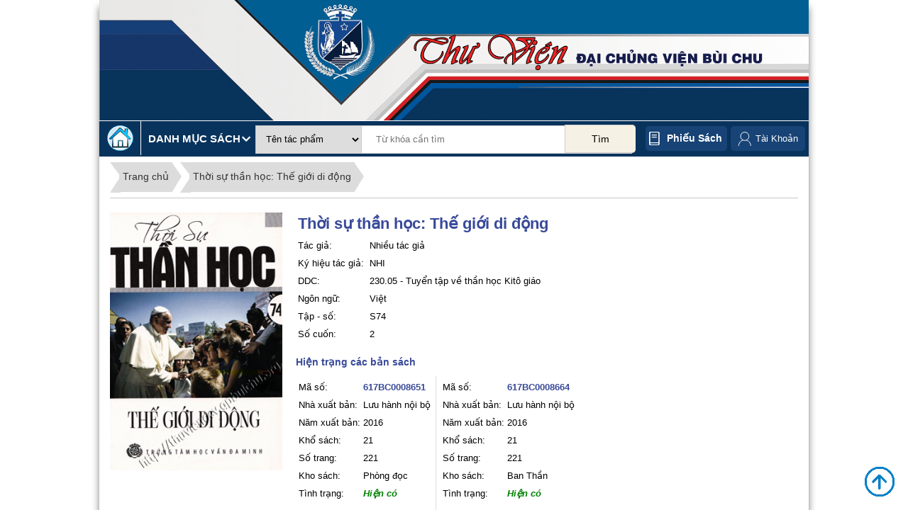

--- FILE ---
content_type: text/html; charset=UTF-8
request_url: https://thuviendcv.gpbuichu.org/index.php/thuvien/catalog_product/view/id/5904/
body_size: 12218
content:

<!DOCTYPE html>

<!--[if lt IE 7 ]> <html lang="vi" id="top" class="no-js ie6"> <![endif]-->
<!--[if IE 7 ]>    <html lang="vi" id="top" class="no-js ie7"> <![endif]-->
<!--[if IE 8 ]>    <html lang="vi" id="top" class="no-js ie8"> <![endif]-->
<!--[if IE 9 ]>    <html lang="vi" id="top" class="no-js ie9"> <![endif]-->
<!--[if (gt IE 9)|!(IE)]><!--> <html lang="vi" id="top" class="no-js"> <!--<![endif]-->

<head>
<meta http-equiv="Content-Type" content="text/html; charset=utf-8" />
<title>Thời sự thần học: Thế giới di động</title>
<meta name="description" content="Default Description" />
<meta name="keywords" content="Magento, Varien, E-commerce" />
<meta name="robots" content="INDEX,FOLLOW" />
<link rel="icon" href="https://thuviendcv.gpbuichu.org/skin/frontend/rwd/thuvien/favicon.ico" type="image/x-icon" />
<link rel="shortcut icon" href="https://thuviendcv.gpbuichu.org/skin/frontend/rwd/thuvien/favicon.ico" type="image/x-icon" />
<!--[if lt IE 7]>
<script type="text/javascript">
//<![CDATA[
    var BLANK_URL = 'https://thuviendcv.gpbuichu.org/js/blank.html';
    var BLANK_IMG = 'https://thuviendcv.gpbuichu.org/js/spacer.gif';
//]]>
</script>
<![endif]-->
<link rel="stylesheet" type="text/css" href="https://thuviendcv.gpbuichu.org/skin/frontend/rwd/thuvien/jcarousellite/style/style-demo.css" media="all" />
<script type="text/javascript" src="https://thuviendcv.gpbuichu.org/js/prototype/prototype.js"></script>
<script type="text/javascript" src="https://thuviendcv.gpbuichu.org/js/lib/jquery/jquery-1.10.2.min.js"></script>
<script type="text/javascript" src="https://thuviendcv.gpbuichu.org/js/lib/jquery/noconflict.js"></script>
<script type="text/javascript" src="https://thuviendcv.gpbuichu.org/js/lib/ccard.js"></script>
<script type="text/javascript" src="https://thuviendcv.gpbuichu.org/js/prototype/validation.js"></script>
<script type="text/javascript" src="https://thuviendcv.gpbuichu.org/js/scriptaculous/builder.js"></script>
<script type="text/javascript" src="https://thuviendcv.gpbuichu.org/js/scriptaculous/effects.js"></script>
<script type="text/javascript" src="https://thuviendcv.gpbuichu.org/js/scriptaculous/dragdrop.js"></script>
<script type="text/javascript" src="https://thuviendcv.gpbuichu.org/js/scriptaculous/controls.js"></script>
<script type="text/javascript" src="https://thuviendcv.gpbuichu.org/js/scriptaculous/slider.js"></script>
<script type="text/javascript" src="https://thuviendcv.gpbuichu.org/js/varien/js.js"></script>
<script type="text/javascript" src="https://thuviendcv.gpbuichu.org/js/varien/form.js"></script>
<script type="text/javascript" src="https://thuviendcv.gpbuichu.org/js/mage/translate.js"></script>
<script type="text/javascript" src="https://thuviendcv.gpbuichu.org/js/mage/cookies.js"></script>
<script type="text/javascript" src="https://thuviendcv.gpbuichu.org/skin/frontend/rwd/thuvien/js/lib/modernizr.custom.min.js"></script>
<script type="text/javascript" src="https://thuviendcv.gpbuichu.org/skin/frontend/rwd/thuvien/js/lib/selectivizr.js"></script>
<script type="text/javascript" src="https://thuviendcv.gpbuichu.org/skin/frontend/rwd/thuvien/js/lib/matchMedia.js"></script>
<script type="text/javascript" src="https://thuviendcv.gpbuichu.org/skin/frontend/rwd/thuvien/js/lib/matchMedia.addListener.js"></script>
<script type="text/javascript" src="https://thuviendcv.gpbuichu.org/skin/frontend/rwd/thuvien/js/lib/enquire.js"></script>
<script type="text/javascript" src="https://thuviendcv.gpbuichu.org/skin/frontend/rwd/thuvien/js/app.js"></script>
<script type="text/javascript" src="https://thuviendcv.gpbuichu.org/skin/frontend/rwd/thuvien/js/lib/jquery.cycle2.min.js"></script>
<script type="text/javascript" src="https://thuviendcv.gpbuichu.org/skin/frontend/rwd/thuvien/js/lib/jquery.cycle2.swipe.min.js"></script>
<script type="text/javascript" src="https://thuviendcv.gpbuichu.org/skin/frontend/rwd/thuvien/js/slideshow.js"></script>
<script type="text/javascript" src="https://thuviendcv.gpbuichu.org/skin/frontend/rwd/thuvien/js/lib/imagesloaded.js"></script>
<script type="text/javascript" src="https://thuviendcv.gpbuichu.org/skin/frontend/rwd/thuvien/js/minicart.js"></script>
<script type="text/javascript" src="https://thuviendcv.gpbuichu.org/skin/frontend/rwd/thuvien/js/thuvien_common.js"></script>
<script type="text/javascript" src="https://thuviendcv.gpbuichu.org/skin/frontend/rwd/thuvien/jcarousellite/js/jquery.jcarousellite.js"></script>
<script type="text/javascript" src="https://thuviendcv.gpbuichu.org/skin/frontend/rwd/thuvien/jcarousellite/js/jquery.easing-1.3.js"></script>
<script type="text/javascript" src="https://thuviendcv.gpbuichu.org/skin/frontend/rwd/thuvien/jcarousellite/js/jquery.mousewheel-3.1.12.js"></script>
<script type="text/javascript" src="https://thuviendcv.gpbuichu.org/skin/frontend/rwd/thuvien/js/jquery.bpopup.min.js"></script>
<link rel="stylesheet" href="//fonts.googleapis.com/css?family=Raleway:300,400,500,700,600" />
<!--[if (gte IE 9) | (IEMobile)]><!-->
<link rel="stylesheet" type="text/css" href="https://thuviendcv.gpbuichu.org/skin/frontend/rwd/thuvien/css/styles.css" media="all" />
<!--<![endif]-->

<script type="text/javascript">
//<![CDATA[
Mage.Cookies.path     = '/';
Mage.Cookies.domain   = '.thuviendcv.gpbuichu.org';
//]]>
</script>
<meta name="viewport" content="initial-scale=1.0, width=device-width" />

<script type="text/javascript">
//<![CDATA[
optionalZipCountries = ["HK","IE","MO","PA"];
//]]>
</script>
<script type="text/javascript">//<![CDATA[
        var Translator = new Translate({"Please select an option.":"Ph\u1ea3i ch\u1ecdn m\u1ed9t gi\u00e1 tr\u1ecb.","This is a required field.":"Ph\u1ea3i nh\u1eadp th\u00f4ng tin.","Please enter a valid date.":"H\u00e3y nh\u1eadp ng\u00e0y h\u1ee3p l\u1ec7.","Please enter a valid email address. For example johndoe@domain.com.":"H\u00e3y nh\u1eadp \u0111\u1ecba ch\u1ec9 email, v\u00ed d\u1ee5: abc@domain.com","Please make sure your passwords match.":"H\u00e3y ki\u1ec3m tra xem m\u1eadt kh\u1ea9u gi\u1ed1ng nhau ch\u01b0a.","Please enter a valid $ amount. For example $100.00.":"H\u00e3y nh\u1eadp \u0111\u00fang s\u1ed1 l\u01b0\u1ee3ng \u0110\u00f4 La. V\u00ed d\u1ee5 $100.00.","Please select one of the above options.":"Ph\u1ea3i ch\u1ecdn m\u1ed9t gi\u00e1 tr\u1ecb.","Please select one of the options.":"Ph\u1ea3i ch\u1ecdn m\u1ed9t gi\u00e1 tr\u1ecb.","Please select State\/Province.":"H\u00e3y ch\u1ecdn t\u1ec9nh ho\u1eb7c v\u00f9ng.","Card type does not match credit card number.":"Lo\u1ea1i th\u1ebb thanh to\u00e1n kh\u00f4ng \u0111\u00fang v\u1edbi s\u1ed1 th\u1ebb.","Please enter a number lower than 100.":"H\u00e3y nh\u1eadp s\u1ed1 nh\u1ecf h\u01a1n 100.","Please wait, loading...":"Ch\u1edd ch\u00fat, \u0111ang t\u1ea3i...","This date is a required value.":"Ph\u1ea3i nh\u1eadp th\u00f4ng tin.","Please enter a valid day (1-%d).":"H\u00e3y nh\u1eadp ng\u00e0y h\u1ee3p l\u1ec7 (1-%d).","Please enter a valid full date":"H\u00e3y nh\u1eadp ng\u00e0y \u0111\u1ea7y \u0111\u1ee7 h\u1ee3p l\u1ec7","Complete":"Ho\u00e0nh th\u00e0nh","Add Products":"Th\u00eam s\u1ea3n ph\u1ea9m","Please specify payment method.":"B\u1ea1n ph\u1ea3i ch\u1ecdn ph\u01b0\u01a1ng th\u1ee9c thanh to\u00e1n.","Add to Cart":"\u0110\u1eb7t mua","In Stock":"C\u00f2n h\u00e0ng","Out of Stock":"H\u1ebft h\u00e0ng"});
        //]]></script></head>
<body class=" thuvien-catalog-product-view">
<div class="wrapper">
        <noscript>
        <div class="global-site-notice noscript">
            <div class="notice-inner">
                <p>
                    <strong>JavaScript seems to be disabled in your browser.</strong><br />
                    Bạn phải bật JavaScript để trang web có thể hoạt động hết tính năng.                </p>
            </div>
        </div>
    </noscript>
    <div class="page">
        
<div class="header-language-background">
    <div class="header-language-container container" >
        <div class="store-language-container">
                    </div>
                <div class="welcome-msg"> </div>

        <div id="header-account" class="skip-content">
        
        </div>
    </div>
</div>

<header id="header" class="page-header">
    <div class="page-header-container">
        <div class="header-logo-cart">
            <div class="top-banner container" id="top-banner-container">
                <a class="banner" href="https://thuviendcv.gpbuichu.org/index.php/" >
                    <img src="https://thuviendcv.gpbuichu.org/skin/frontend/rwd/thuvien/images/banner.png" />
                </a>
				
            </div>
			

            <!-- Navigation -->
            <!--<div id="header-nav" class="skip-content">
                            </div>-->
        </div>
        <!-- Search -->
                <div class="search-categories container">
            <div class="top-search-categories container">
                <div class="top-categories">
                    <a href="http://thuviendcv.gpbuichu.org/index.php/">
                        <img src="https://thuviendcv.gpbuichu.org/skin/frontend/rwd/thuvien/images/home.png" alt="Thư viện ĐCV Bùi Chu"/>
                    </a>
                    <div class="header-top-categories">
                        <span>Danh mục sách </span>
                        <div class="danhmucsach container">
                            <ul id='menu'>        <li>
            <a href="https://thuviendcv.gpbuichu.org/index.php/thuvien/catalog_category/list10/id/000/">000 - Tổng quát</a>
        </li>
                <li>
            <a href="https://thuviendcv.gpbuichu.org/index.php/thuvien/catalog_category/list10/id/100/">100 - Triết học</a>
        </li>
                <li>
            <a href="https://thuviendcv.gpbuichu.org/index.php/thuvien/catalog_category/list10/id/200/">200 - Tôn giáo</a>
        </li>
                <li>
            <a href="https://thuviendcv.gpbuichu.org/index.php/thuvien/catalog_category/list10/id/300/">300 - Khoa học xã hội</a>
        </li>
                <li>
            <a href="https://thuviendcv.gpbuichu.org/index.php/thuvien/catalog_category/list10/id/400/">400 - Ngôn ngữ</a>
        </li>
                <li>
            <a href="https://thuviendcv.gpbuichu.org/index.php/thuvien/catalog_category/list10/id/500/">500 - KH Tự Nhiên - Toán Học</a>
        </li>
                <li>
            <a href="https://thuviendcv.gpbuichu.org/index.php/thuvien/catalog_category/list10/id/600/">600 - Khoa học ứng dụng</a>
        </li>
                <li>
            <a href="https://thuviendcv.gpbuichu.org/index.php/thuvien/catalog_category/list10/id/700/">700 - Nghệ thuật</a>
        </li>
                <li>
            <a href="https://thuviendcv.gpbuichu.org/index.php/thuvien/catalog_category/list10/id/800/">800 - Văn Học - Tu Từ Học</a>
        </li>
                <li>
            <a href="https://thuviendcv.gpbuichu.org/index.php/thuvien/catalog_category/list10/id/900/">900 - Lịch sử - Địa lý </a>
        </li>
        </ul>                        </div>
                    </div>
                </div>
                <div id="header-search" class="skip-content">
                    
<form id="search_mini_form" action="https://thuviendcv.gpbuichu.org/index.php/thuvien/search/" method="get">
    <div class="input-box">
        <select name="typesearch">
         
            <option value="tacpham" >Tên tác phẩm</option>
			<option value="matacpham" >Mã tác phẩm</option>
			 <option value="ddc" >Số phân loại DDC</option>			
			<option value="tukhoa" >Từ khóa</option>	
			<option value="mucluc" >Mục lục</option>
            <option value="tacgia" >Tác giả</option>
            <option value="dichgia" >Dịch giả</option>           
            <option value="nguyentac" >Nguyên tác</option>
			<option value="ngonngu" >Ngôn ngữ</option>
			<option value="sachbo" >Sách bộ</option>
            <option value="nhaxb" >Nhà xuất bản</option> 
			<option value="namxb" >Năm xuất bản</option>			
			<option value="all" >Tất cả</option>																							 
        </select>

        <input id="search" type="search" name="q" value="" class="input-text required-entry" maxlength="128" placeholder="Từ khóa cần tìm" />
        <button type="submit" title="Tìm" class="button search-button"><span><span>Tìm</span></span></button>
    </div>

    <div id="search_autocomplete" class="search-autocomplete"></div>
    <script type="text/javascript">
    //<![CDATA[
        var searchForm = new Varien.searchForm('search_mini_form', 'search', '');
        searchForm.initAutocomplete('https://thuviendcv.gpbuichu.org/index.php/catalogsearch/ajax/suggest/', 'search_autocomplete');
    //]]>
    </script>
</form>

                </div>
                <div id="phieusach">
                    <a href="https://thuviendcv.gpbuichu.org/index.php/thuvien/phieusach/">Phiếu sách</a>
                </div>
								<div class="links" id="top-links">
						<ul>
							
									<li class="first account-link ">
										<a title="Đăng ký" href="https://thuviendcv.gpbuichu.org/index.php/customer/account/" >Tài Khoản</a>
										<ul id="account-links">
																						<li><a title="Đăng ký" href="https://thuviendcv.gpbuichu.org/index.php/customer/account/">&#187; Thông tin</a></li>
												<li><a title="Đăng ký" href="https://thuviendcv.gpbuichu.org/index.php/thuvien/customer/listwl/">&#187; Sách yêu thích</a></li>
												<li><a title="Đăng nhập" href="https://thuviendcv.gpbuichu.org/index.php/customer/account/create/">&#187; Đăng ký</a></li>
												<li><a title="Đăng nhập" href="https://thuviendcv.gpbuichu.org/index.php/customer/account/login/">&#187; Đăng nhập</a></li>
																				</ul>
										
									</li>
									
						

						</ul>
					</div>
            </div>

        </div>
        <!-- Account -->


    </div>
</header>


        <div class="main-container col1-layout">
            <div class="main">
                                <div class="col-main">
                                        <div class="product-view" xmlns="http://www.w3.org/1999/html">
      <input type="hidden" id="is_logged_in" value="0" />
   <input type="hidden" id="matpcom" value="5904" />
    <div class="breadcrumbs">
        <ul>
            <li><a href="http://thuviendcv.gpbuichu.org/index.php/">Trang chủ</a></li>
            <!--<li><a href="">Học viện Đa Minh</a></li>-->
            <li><a href="">Thời sự thần học: Thế giới di động</a></li>
        </ul>
    </div>
    <div class="image-main-info">
        <div class="hatp">
            <img src="https://thuviendcv.gpbuichu.org/media/tacpham/hinhanh/8651ok.jpg"  width="100%"/>
        </div>
        <div class="main-info">
            <table class="tbl-book-info">
                <tr>
                     <td class="tentp" colspan="2">Thời sự thần học: Thế giới di động</td>
                </tr>
                                                <tr>
                    <td class="reg-content">Tác giả: </td>
                    <td>Nhiều tác giả</td>
                </tr>
                                <tr>
                    <td class="reg-content">Ký hiệu tác giả: </td>
                    <td>
                        NHI<br/>                    </td>
                </tr>
                                                                    <tr class="reg-content">
                        <td>DDC: </td><td>230.05 - Tuyển tập về thần học Kitô giáo</td>
                    </tr>
                                                    <tr class="reg-content">
                        <td>Ngôn ngữ: </td>
                        <td>Việt</td>
                    </tr>
                                                    <tr class="reg-content">
                        <td>Tập - số: </td>
                        <td>S74</td>
                    </tr>
                                                    <tr class="reg-content">
                        <td>Số cuốn: </td>
                        <td>2</td>
                    </tr>
                												  
            </table>
                            <p class="banso-title">Hiện trạng các bản sách</p>
                <table class="banso">
                                                                        <tr class="reg-content">
                                                        <td class="each-tppop">
                                    <table>
                                        <tr class="maso">
                                            <td >Mã số: </td>
                                            <td><b>617BC0008651</b></td>

                                        </tr>
                                        <tr class="reg-content">
                                                                                        <td>Nhà xuất bản: </td>
                                                <td>Lưu hành nội bộ</td>
                                                                                </tr>
                                        <tr class="reg-content">
                                                                                        <td>Năm xuất bản: </td>
                                                <td>2016</td>
                                                                                </tr>
                                        <tr class="reg-content">
                                                                                        <td>Khổ sách: </td>
                                                <td>
                                                    21                                                </td>
                                                                                </tr>
                                        <tr class="reg-content">
                                                                                        <td>Số trang: </td>
                                                <td>
                                                    221                                                </td>
                                                                                </tr>
                                        <tr class="reg-content">
                                                                                        <td>Kho sách: </td>
                                                <td>Phòng đọc</td>
                                                                                </tr>
                                        <tr class="reg-content">
                                            <td>Tình trạng: </td>
                                            <td class="tinhtrang " >
                                                <span class="avaiable">Hiện có</span>
                                            </td>
                                        </tr>
                                                                                <tr>
                                                                                        <td colspan="2">
                                                    <form action="https://thuviendcv.gpbuichu.org/index.php/thuvien/catalog_product/muonsach/id/617BC0008651/" >
                                                        <button type="submit" value="Mược sách" class="btn-muonsach">Mượn sách</button>
                                                    </form>
                                                </td>
                                                                                                                            </tr>
                                    </table>
                                </td>
                                                                                                    <td class="each-tppop">
                                    <table>
                                        <tr class="maso">
                                            <td >Mã số: </td>
                                            <td><b>617BC0008664</b></td>

                                        </tr>
                                        <tr class="reg-content">
                                                                                        <td>Nhà xuất bản: </td>
                                                <td>Lưu hành nội bộ</td>
                                                                                </tr>
                                        <tr class="reg-content">
                                                                                        <td>Năm xuất bản: </td>
                                                <td>2016</td>
                                                                                </tr>
                                        <tr class="reg-content">
                                                                                        <td>Khổ sách: </td>
                                                <td>
                                                    21                                                </td>
                                                                                </tr>
                                        <tr class="reg-content">
                                                                                        <td>Số trang: </td>
                                                <td>
                                                    221                                                </td>
                                                                                </tr>
                                        <tr class="reg-content">
                                                                                        <td>Kho sách: </td>
                                                <td>Ban Thần</td>
                                                                                </tr>
                                        <tr class="reg-content">
                                            <td>Tình trạng: </td>
                                            <td class="tinhtrang " >
                                                <span class="avaiable">Hiện có</span>
                                            </td>
                                        </tr>
                                                                                <tr>
                                                                                        <td colspan="2">
                                                    <form action="https://thuviendcv.gpbuichu.org/index.php/thuvien/catalog_product/muonsach/id/617BC0008664/" >
                                                        <button type="submit" value="Mược sách" class="btn-muonsach">Mượn sách</button>
                                                    </form>
                                                </td>
                                                                                                                            </tr>
                                    </table>
                                </td>
                                                    </tr>
                                                            </table>
                    </div>
    </div>
	<div id="add-to-wishlist"><span id="add-to-wishlist-btn">» Thêm vào danh sách tác phẩm yêu thích</span></div>
	<div id="wl-message"></div>
        <div class="mucluc" style="clear: both; margin-top: 20px">
        <div id="tabs-container">
            <ul class="tabs-menu">
               
				
                                    <li  class="current" ><a href="#tab-1" class="a-muc-luc">Mục lục</a></li>
                				
				 				
				              </ul>
            <div class="tab">
             
                                <div id="tab-1" class="tab-content" >
                    <table style="width: 621px;" border="0"><colgroup><col /> <col /> <col /> </colgroup>
<tbody>
<tr>
<td class="xl66">1.&nbsp;</td>
<td class="xl66">Lời giới thiệu</td>
<td class="xl66">7</td>
</tr>
<tr>
<td class="xl66">2.</td>
<td class="xl67">Hiện tượng di dẫn</td>
<td class="xl66">13</td>
</tr>
<tr>
<td class="xl66">&nbsp;</td>
<td class="xl68"><em>Giuse Đinh Đức Huỳnh</em></td>
<td class="xl66">&nbsp;</td>
</tr>
<tr>
<td class="xl66">3.</td>
<td class="xl67">Thần học về di d&acirc;n</td>
<td class="xl66">41</td>
</tr>
<tr>
<td class="xl66">&nbsp;</td>
<td class="xl68"><em>Giuse Đinh Đức Huỳnh</em></td>
<td class="xl66">&nbsp;</td>
</tr>
<tr>
<td class="xl66">4.</td>
<td class="xl66">Di d&acirc;n v&agrave; Gi&aacute;o huấn x&atilde; hội của Gi&aacute;o hội</td>
<td class="xl66">57</td>
</tr>
<tr>
<td class="xl66">&nbsp;</td>
<td class="xl68"><em>Michael. Blume</em></td>
<td class="xl66">&nbsp;</td>
</tr>
<tr>
<td class="xl66">5.</td>
<td class="xl67">Những hướng dẫn mục vụ du lịch</td>
<td class="xl66">79</td>
</tr>
<tr>
<td class="xl66">&nbsp;</td>
<td class="xl69"><em>Hội đồng Gi&aacute;o ho&agrave;ng về mục vụ cho di d&acirc;n v&agrave; lữ h&agrave;nh&nbsp;</em></td>
<td class="xl66">&nbsp;</td>
</tr>
<tr>
<td class="xl66">6.</td>
<td class="xl67">H&agrave;nh hương trong&nbsp; năm to&agrave;n x&aacute;</td>
<td class="xl66">133</td>
</tr>
<tr>
<td class="xl66">&nbsp;</td>
<td class="xl69"><em>Hội đồng Gi&aacute;o ho&agrave;ng &nbsp;về mục vụ cho di d&acirc;n v&agrave; lữ h&agrave;nh</em></td>
<td class="xl66">&nbsp;</td>
</tr>
<tr>
<td class="xl66">7.</td>
<td class="xl67">H&agrave;nh hương v&agrave; du lịch t&ocirc;n gi&aacute;o: Thử t&igrave;m c&aacute;ch định nghĩa</td>
<td class="xl66">182</td>
</tr>
<tr>
<td class="xl66">&nbsp;</td>
<td class="xl67"><em>Maciej Ostrowski</em></td>
<td class="xl66">&nbsp;</td>
</tr>
<tr>
<td class="xl66">8.</td>
<td class="xl67">X&atilde; hội học c&aacute;c d&ograve;ng tu</td>
<td class="xl66">196</td>
</tr>
<tr>
<td class="xl66">&nbsp;</td>
<td class="xl66"><em>Phan Tấn Th&agrave;nh</em></td>
<td class="xl66">&nbsp;</td>
</tr>
</tbody>
</table>                    <span id="pro-load-more"><img src="https://thuviendcv.gpbuichu.org/skin/frontend/rwd/thuvien/images/arrow-more.png" /></span>
                    <span id="pro-load-less"><img src="https://thuviendcv.gpbuichu.org/skin/frontend/rwd/thuvien/images/arrow-less.png" /></span>
                </div>
                				
				   				
				            </div>
        </div>
    </div>
        <div class="related-product">
                    <div class="title">
                <span>Các tác phẩm cùng thể loại</span>
            </div>
            <ul class="product-list">
                                                        <li >
                            <div >
                                <a href="https://thuviendcv.gpbuichu.org/index.php/thuvien/catalog_product/view/id/126/"  class="tacpham-main-img">
								<img src="https://thuviendcv.gpbuichu.org/media/tacpham/hinhanh/199.jpg" title="Hợp tuyển thần học: Đức Maria">
                                </a>
								
                            </div>
                            <div class="book-infor">
                                <div class="prodouct-name">
                                    <a href="https://thuviendcv.gpbuichu.org/index.php/thuvien/catalog_product/view/id/126/" title="Hợp tuyển thần học: Đức Maria">
                                        Hợp tuyển thần học: Đức Maria                                    </a>
                                </div>

                                                                    <div>Tập số: S46</div>
                                                                                                    <div> Tác giả: <a href="https://thuviendcv.gpbuichu.org/index.php/thuvien/tacgia/listp/id/162/"><span class="tacgia">  Nhiều tác giả </span></a></div>
                                                            </div>
                        </li>
                                            <li >
                            <div >
                                <a href="https://thuviendcv.gpbuichu.org/index.php/thuvien/catalog_product/view/id/127/"  class="tacpham-main-img">
								<img src="https://thuviendcv.gpbuichu.org/media/tacpham/hinhanh/205.jpg" title="Hợp tuyển thần học: Giáo hội Công giáo với các tôn giáo khác">
                                </a>
								
                            </div>
                            <div class="book-infor">
                                <div class="prodouct-name">
                                    <a href="https://thuviendcv.gpbuichu.org/index.php/thuvien/catalog_product/view/id/127/" title="Hợp tuyển thần học: Giáo hội Công giáo với các tôn giáo khác">
                                        Hợp tuyển thần học: Giáo hội Công giáo với các tôn giáo khác                                    </a>
                                </div>

                                                                    <div>Tập số: S47</div>
                                                                                                    <div> Tác giả: <a href="https://thuviendcv.gpbuichu.org/index.php/thuvien/tacgia/listp/id/162/"><span class="tacgia">  Nhiều tác giả </span></a></div>
                                                            </div>
                        </li>
                                            <li >
                            <div >
                                <a href="https://thuviendcv.gpbuichu.org/index.php/thuvien/catalog_product/view/id/259/"  class="tacpham-main-img">
								<img src="https://thuviendcv.gpbuichu.org/media/tacpham/hinhanh/9658ok.jpg" title="Thời sự thần học: Đau khổ một thách đố">
                                </a>
								
                            </div>
                            <div class="book-infor">
                                <div class="prodouct-name">
                                    <a href="https://thuviendcv.gpbuichu.org/index.php/thuvien/catalog_product/view/id/259/" title="Thời sự thần học: Đau khổ một thách đố">
                                        Thời sự thần học: Đau khổ một thách đố                                    </a>
                                </div>

                                                                    <div>Tập số: S31</div>
                                                                                                    <div> Tác giả: <a href="https://thuviendcv.gpbuichu.org/index.php/thuvien/tacgia/listp/id/162/"><span class="tacgia">  Nhiều tác giả </span></a></div>
                                                            </div>
                        </li>
                                            <li >
                            <div >
                                <a href="https://thuviendcv.gpbuichu.org/index.php/thuvien/catalog_product/view/id/1197/"  class="tacpham-main-img">
								<img src="https://thuviendcv.gpbuichu.org/media/tacpham/hinhanh/1587.jpg" title="Hợp tuyển thần học: Kitô học I">
                                </a>
								
                            </div>
                            <div class="book-infor">
                                <div class="prodouct-name">
                                    <a href="https://thuviendcv.gpbuichu.org/index.php/thuvien/catalog_product/view/id/1197/" title="Hợp tuyển thần học: Kitô học I">
                                        Hợp tuyển thần học: Kitô học I                                    </a>
                                </div>

                                                                    <div>Tập số: S26</div>
                                                                                                    <div> Tác giả: <a href="https://thuviendcv.gpbuichu.org/index.php/thuvien/tacgia/listp/id/162/"><span class="tacgia">  Nhiều tác giả </span></a></div>
                                                            </div>
                        </li>
                                            <li >
                            <div >
                                <a href="https://thuviendcv.gpbuichu.org/index.php/thuvien/catalog_product/view/id/1199/"  class="tacpham-main-img">
								<img src="https://thuviendcv.gpbuichu.org/media/tacpham/hinhanh/1589.jpg" title="Hợp tuyển thần học: Kitô học II">
                                </a>
								
                            </div>
                            <div class="book-infor">
                                <div class="prodouct-name">
                                    <a href="https://thuviendcv.gpbuichu.org/index.php/thuvien/catalog_product/view/id/1199/" title="Hợp tuyển thần học: Kitô học II">
                                        Hợp tuyển thần học: Kitô học II                                    </a>
                                </div>

                                                                    <div>Tập số: S27,28</div>
                                                                                                    <div> Tác giả: <a href="https://thuviendcv.gpbuichu.org/index.php/thuvien/tacgia/listp/id/162/"><span class="tacgia">  Nhiều tác giả </span></a></div>
                                                            </div>
                        </li>
                                            <li class="clear-both">
                            <div >
                                <a href="https://thuviendcv.gpbuichu.org/index.php/thuvien/catalog_product/view/id/1201/"  class="tacpham-main-img">
								<img src="https://thuviendcv.gpbuichu.org/media/tacpham/hinhanh/1587ok.jpg" title="Hợp tuyển thần học: Kitô học III">
                                </a>
								
                            </div>
                            <div class="book-infor">
                                <div class="prodouct-name">
                                    <a href="https://thuviendcv.gpbuichu.org/index.php/thuvien/catalog_product/view/id/1201/" title="Hợp tuyển thần học: Kitô học III">
                                        Hợp tuyển thần học: Kitô học III                                    </a>
                                </div>

                                                                    <div>Tập số: S29,30</div>
                                                                                                    <div> Tác giả: <a href="https://thuviendcv.gpbuichu.org/index.php/thuvien/tacgia/listp/id/162/"><span class="tacgia">  Nhiều tác giả </span></a></div>
                                                            </div>
                        </li>
                                            <li >
                            <div >
                                <a href="https://thuviendcv.gpbuichu.org/index.php/thuvien/catalog_product/view/id/1203/"  class="tacpham-main-img">
								<img src="https://thuviendcv.gpbuichu.org/media/tacpham/hinhanh/1599.jpg" title="Hợp tuyển thần học: Tạo dựng - Nguyên tội">
                                </a>
								
                            </div>
                            <div class="book-infor">
                                <div class="prodouct-name">
                                    <a href="https://thuviendcv.gpbuichu.org/index.php/thuvien/catalog_product/view/id/1203/" title="Hợp tuyển thần học: Tạo dựng - Nguyên tội">
                                        Hợp tuyển thần học: Tạo dựng - Nguyên tội                                    </a>
                                </div>

                                                                    <div>Tập số: S36,37</div>
                                                                                                    <div> Tác giả: <a href="https://thuviendcv.gpbuichu.org/index.php/thuvien/tacgia/listp/id/162/"><span class="tacgia">  Nhiều tác giả </span></a></div>
                                                            </div>
                        </li>
                                            <li >
                            <div >
                                <a href="https://thuviendcv.gpbuichu.org/index.php/thuvien/catalog_product/view/id/1212/"  class="tacpham-main-img">
								<img src="https://thuviendcv.gpbuichu.org/media/tacpham/hinhanh/1583.jpg" title="Hợp tuyển thần học: Giáo dân trong Hội thánh">
                                </a>
								
                            </div>
                            <div class="book-infor">
                                <div class="prodouct-name">
                                    <a href="https://thuviendcv.gpbuichu.org/index.php/thuvien/catalog_product/view/id/1212/" title="Hợp tuyển thần học: Giáo dân trong Hội thánh">
                                        Hợp tuyển thần học: Giáo dân trong Hội thánh                                    </a>
                                </div>

                                                                    <div>Tập số: S34</div>
                                                                                                    <div> Tác giả: <a href="https://thuviendcv.gpbuichu.org/index.php/thuvien/tacgia/listp/id/162/"><span class="tacgia">  Nhiều tác giả </span></a></div>
                                                            </div>
                        </li>
                                            <li >
                            <div >
                                <a href="https://thuviendcv.gpbuichu.org/index.php/thuvien/catalog_product/view/id/1213/"  class="tacpham-main-img">
								<img src="https://thuviendcv.gpbuichu.org/media/tacpham/hinhanh/1600.jpg" title="Hợp tuyển thần học: Truyền giáo học I">
                                </a>
								
                            </div>
                            <div class="book-infor">
                                <div class="prodouct-name">
                                    <a href="https://thuviendcv.gpbuichu.org/index.php/thuvien/catalog_product/view/id/1213/" title="Hợp tuyển thần học: Truyền giáo học I">
                                        Hợp tuyển thần học: Truyền giáo học I                                    </a>
                                </div>

                                                                    <div>Tập số: S31</div>
                                                                                                    <div> Tác giả: <a href="https://thuviendcv.gpbuichu.org/index.php/thuvien/tacgia/listp/id/162/"><span class="tacgia">  Nhiều tác giả </span></a></div>
                                                            </div>
                        </li>
                                            <li >
                            <div >
                                <a href="https://thuviendcv.gpbuichu.org/index.php/thuvien/catalog_product/view/id/1216/"  class="tacpham-main-img">
								<img src="https://thuviendcv.gpbuichu.org/media/tacpham/hinhanh/1585.jpg" title="Hợp tuyển thần học: Truyền giáo học II">
                                </a>
								
                            </div>
                            <div class="book-infor">
                                <div class="prodouct-name">
                                    <a href="https://thuviendcv.gpbuichu.org/index.php/thuvien/catalog_product/view/id/1216/" title="Hợp tuyển thần học: Truyền giáo học II">
                                        Hợp tuyển thần học: Truyền giáo học II                                    </a>
                                </div>

                                                                    <div>Tập số: S32,33</div>
                                                                                                    <div> Tác giả: <a href="https://thuviendcv.gpbuichu.org/index.php/thuvien/tacgia/listp/id/162/"><span class="tacgia">  Nhiều tác giả </span></a></div>
                                                            </div>
                        </li>
                                            <li class="clear-both">
                            <div >
                                <a href="https://thuviendcv.gpbuichu.org/index.php/thuvien/catalog_product/view/id/1217/"  class="tacpham-main-img">
								<img src="https://thuviendcv.gpbuichu.org/media/tacpham/hinhanh/1604.jpg" title="Hợp tuyển thần học: Công cuộc cứu độ, Nước Thiên Chúa">
                                </a>
								
                            </div>
                            <div class="book-infor">
                                <div class="prodouct-name">
                                    <a href="https://thuviendcv.gpbuichu.org/index.php/thuvien/catalog_product/view/id/1217/" title="Hợp tuyển thần học: Công cuộc cứu độ, Nước Thiên Chúa">
                                        Hợp tuyển thần học: Công cuộc cứu độ, Nước Thiên Chúa                                    </a>
                                </div>

                                                                    <div>Tập số: S35</div>
                                                                                                    <div> Tác giả: <a href="https://thuviendcv.gpbuichu.org/index.php/thuvien/tacgia/listp/id/162/"><span class="tacgia">  Nhiều tác giả </span></a></div>
                                                            </div>
                        </li>
                                            <li >
                            <div >
                                <a href="https://thuviendcv.gpbuichu.org/index.php/thuvien/catalog_product/view/id/1683/"  class="tacpham-main-img">
								<img src="https://thuviendcv.gpbuichu.org/media/tacpham/hinhanh/2215bbc.jpg" title="Thời sự thần học: Ảnh Thánh Icon">
                                </a>
								
                            </div>
                            <div class="book-infor">
                                <div class="prodouct-name">
                                    <a href="https://thuviendcv.gpbuichu.org/index.php/thuvien/catalog_product/view/id/1683/" title="Thời sự thần học: Ảnh Thánh Icon">
                                        Thời sự thần học: Ảnh Thánh Icon                                    </a>
                                </div>

                                                                    <div>Tập số: S27</div>
                                                                                                    <div> Tác giả: <a href="https://thuviendcv.gpbuichu.org/index.php/thuvien/tacgia/listp/id/162/"><span class="tacgia">  Nhiều tác giả </span></a></div>
                                                            </div>
                        </li>
                                            <li >
                            <div >
                                <a href="https://thuviendcv.gpbuichu.org/index.php/thuvien/catalog_product/view/id/1686/"  class="tacpham-main-img">
								<img src="https://thuviendcv.gpbuichu.org/media/tacpham/hinhanh/2217bbc.jpg" title="Thời sự thần học: Thần học về các tôn giáo">
                                </a>
								
                            </div>
                            <div class="book-infor">
                                <div class="prodouct-name">
                                    <a href="https://thuviendcv.gpbuichu.org/index.php/thuvien/catalog_product/view/id/1686/" title="Thời sự thần học: Thần học về các tôn giáo">
                                        Thời sự thần học: Thần học về các tôn giáo                                    </a>
                                </div>

                                                                    <div>Tập số: S13</div>
                                                                                                    <div> Tác giả: <a href="https://thuviendcv.gpbuichu.org/index.php/thuvien/tacgia/listp/id/162/"><span class="tacgia">  Nhiều tác giả </span></a></div>
                                                            </div>
                        </li>
                                            <li >
                            <div >
                                <a href="https://thuviendcv.gpbuichu.org/index.php/thuvien/catalog_product/view/id/1687/"  class="tacpham-main-img">
								<img src="https://thuviendcv.gpbuichu.org/media/tacpham/hinhanh/2219bbc.jpg" title="Thời sự thần học: Thần học mục vụ">
                                </a>
								
                            </div>
                            <div class="book-infor">
                                <div class="prodouct-name">
                                    <a href="https://thuviendcv.gpbuichu.org/index.php/thuvien/catalog_product/view/id/1687/" title="Thời sự thần học: Thần học mục vụ">
                                        Thời sự thần học: Thần học mục vụ                                    </a>
                                </div>

                                                                    <div>Tập số: S14</div>
                                                                                                    <div> Tác giả: <a href="https://thuviendcv.gpbuichu.org/index.php/thuvien/tacgia/listp/id/162/"><span class="tacgia">  Nhiều tác giả </span></a></div>
                                                            </div>
                        </li>
                                            <li >
                            <div >
                                <a href="https://thuviendcv.gpbuichu.org/index.php/thuvien/catalog_product/view/id/1690/"  class="tacpham-main-img">
								<img src="https://thuviendcv.gpbuichu.org/media/tacpham/hinhanh/2221bbc.jpg" title="Thời sự thần học: Luân lý sinh học">
                                </a>
								
                            </div>
                            <div class="book-infor">
                                <div class="prodouct-name">
                                    <a href="https://thuviendcv.gpbuichu.org/index.php/thuvien/catalog_product/view/id/1690/" title="Thời sự thần học: Luân lý sinh học">
                                        Thời sự thần học: Luân lý sinh học                                    </a>
                                </div>

                                                                    <div>Tập số: S15</div>
                                                                                                    <div> Tác giả: <a href="https://thuviendcv.gpbuichu.org/index.php/thuvien/tacgia/listp/id/162/"><span class="tacgia">  Nhiều tác giả </span></a></div>
                                                            </div>
                        </li>
                                            <li class="clear-both">
                            <div >
                                <a href="https://thuviendcv.gpbuichu.org/index.php/thuvien/catalog_product/view/id/1692/"  class="tacpham-main-img">
								<img src="https://thuviendcv.gpbuichu.org/media/tacpham/hinhanh/2223bbc.jpg" title="Thời sự thần học: Thần học căn bản">
                                </a>
								
                            </div>
                            <div class="book-infor">
                                <div class="prodouct-name">
                                    <a href="https://thuviendcv.gpbuichu.org/index.php/thuvien/catalog_product/view/id/1692/" title="Thời sự thần học: Thần học căn bản">
                                        Thời sự thần học: Thần học căn bản                                    </a>
                                </div>

                                                                    <div>Tập số: S17</div>
                                                                                                    <div> Tác giả: <a href="https://thuviendcv.gpbuichu.org/index.php/thuvien/tacgia/listp/id/162/"><span class="tacgia">  Nhiều tác giả </span></a></div>
                                                            </div>
                        </li>
                                            <li >
                            <div >
                                <a href="https://thuviendcv.gpbuichu.org/index.php/thuvien/catalog_product/view/id/1694/"  class="tacpham-main-img">
								<img src="https://thuviendcv.gpbuichu.org/media/tacpham/hinhanh/2225bbc.jpg" title="Thời sự thần học: Thần học truyền giáo, tân phúc âm hóa">
                                </a>
								
                            </div>
                            <div class="book-infor">
                                <div class="prodouct-name">
                                    <a href="https://thuviendcv.gpbuichu.org/index.php/thuvien/catalog_product/view/id/1694/" title="Thời sự thần học: Thần học truyền giáo, tân phúc âm hóa">
                                        Thời sự thần học: Thần học truyền giáo, tân phúc âm hóa                                    </a>
                                </div>

                                                                    <div>Tập số: S18</div>
                                                                                                    <div> Tác giả: <a href="https://thuviendcv.gpbuichu.org/index.php/thuvien/tacgia/listp/id/162/"><span class="tacgia">  Nhiều tác giả </span></a></div>
                                                            </div>
                        </li>
                                            <li >
                            <div >
                                <a href="https://thuviendcv.gpbuichu.org/index.php/thuvien/catalog_product/view/id/1696/"  class="tacpham-main-img">
								<img src="https://thuviendcv.gpbuichu.org/media/tacpham/hinhanh/2227bbc.jpg" title="Thời sự thần học: Mừng 2000 năm Chúa Giáng sinh">
                                </a>
								
                            </div>
                            <div class="book-infor">
                                <div class="prodouct-name">
                                    <a href="https://thuviendcv.gpbuichu.org/index.php/thuvien/catalog_product/view/id/1696/" title="Thời sự thần học: Mừng 2000 năm Chúa Giáng sinh">
                                        Thời sự thần học: Mừng 2000 năm Chúa Giáng sinh                                    </a>
                                </div>

                                                                    <div>Tập số: S22</div>
                                                                                                    <div> Tác giả: <a href="https://thuviendcv.gpbuichu.org/index.php/thuvien/tacgia/listp/id/162/"><span class="tacgia">  Nhiều tác giả </span></a></div>
                                                            </div>
                        </li>
                                            <li >
                            <div >
                                <a href="https://thuviendcv.gpbuichu.org/index.php/thuvien/catalog_product/view/id/1750/"  class="tacpham-main-img">
								<img src="https://thuviendcv.gpbuichu.org/media/tacpham/hinhanh/2279.jpg" title="Hợp tuyển thần học: Châu Á với Đức Kitô">
                                </a>
								
                            </div>
                            <div class="book-infor">
                                <div class="prodouct-name">
                                    <a href="https://thuviendcv.gpbuichu.org/index.php/thuvien/catalog_product/view/id/1750/" title="Hợp tuyển thần học: Châu Á với Đức Kitô">
                                        Hợp tuyển thần học: Châu Á với Đức Kitô                                    </a>
                                </div>

                                                                    <div>Tập số: S24,25</div>
                                                                                                    <div> Tác giả: <a href="https://thuviendcv.gpbuichu.org/index.php/thuvien/tacgia/listp/id/162/"><span class="tacgia">  Nhiều tác giả </span></a></div>
                                                            </div>
                        </li>
                                            <li >
                            <div >
                                <a href="https://thuviendcv.gpbuichu.org/index.php/thuvien/catalog_product/view/id/1778/"  class="tacpham-main-img">
								<img src="https://thuviendcv.gpbuichu.org/media/tacpham/hinhanh/7039.jpg" title="Thời sự thần học: Thần học về Đức Kitô">
                                </a>
								
                            </div>
                            <div class="book-infor">
                                <div class="prodouct-name">
                                    <a href="https://thuviendcv.gpbuichu.org/index.php/thuvien/catalog_product/view/id/1778/" title="Thời sự thần học: Thần học về Đức Kitô">
                                        Thời sự thần học: Thần học về Đức Kitô                                    </a>
                                </div>

                                                                    <div>Tập số: S7</div>
                                                                                                    <div> Tác giả: <a href="https://thuviendcv.gpbuichu.org/index.php/thuvien/tacgia/listp/id/162/"><span class="tacgia">  Nhiều tác giả </span></a></div>
                                                            </div>
                        </li>
                                            <li class="clear-both">
                            <div >
                                <a href="https://thuviendcv.gpbuichu.org/index.php/thuvien/catalog_product/view/id/1785/"  class="tacpham-main-img">
								<img src="https://thuviendcv.gpbuichu.org/media/tacpham/hinhanh/7038.jpg" title="Thời sự thần học: Thần học về đời sống tận hiến">
                                </a>
								
                            </div>
                            <div class="book-infor">
                                <div class="prodouct-name">
                                    <a href="https://thuviendcv.gpbuichu.org/index.php/thuvien/catalog_product/view/id/1785/" title="Thời sự thần học: Thần học về đời sống tận hiến">
                                        Thời sự thần học: Thần học về đời sống tận hiến                                    </a>
                                </div>

                                                                    <div>Tập số: S8</div>
                                                                                                    <div> Tác giả: <a href="https://thuviendcv.gpbuichu.org/index.php/thuvien/tacgia/listp/id/162/"><span class="tacgia">  Nhiều tác giả </span></a></div>
                                                            </div>
                        </li>
                                            <li >
                            <div >
                                <a href="https://thuviendcv.gpbuichu.org/index.php/thuvien/catalog_product/view/id/1871/"  class="tacpham-main-img">
								<img src="https://thuviendcv.gpbuichu.org/media/tacpham/hinhanh/2431bc.jpg" title="Thời sự thần học: Đối thoại và chân lý">
                                </a>
								
                            </div>
                            <div class="book-infor">
                                <div class="prodouct-name">
                                    <a href="https://thuviendcv.gpbuichu.org/index.php/thuvien/catalog_product/view/id/1871/" title="Thời sự thần học: Đối thoại và chân lý">
                                        Thời sự thần học: Đối thoại và chân lý                                    </a>
                                </div>

                                                                    <div>Tập số: S23</div>
                                                                                                    <div> Tác giả: <a href="https://thuviendcv.gpbuichu.org/index.php/thuvien/tacgia/listp/id/162/"><span class="tacgia">  Nhiều tác giả </span></a></div>
                                                            </div>
                        </li>
                                            <li >
                            <div >
                                <a href="https://thuviendcv.gpbuichu.org/index.php/thuvien/catalog_product/view/id/1921/"  class="tacpham-main-img">
								<img src="https://thuviendcv.gpbuichu.org/media/tacpham/hinhanh/2478bbc.jpg" title="Thời sự thần học: Kitô luận - Christologie">
                                </a>
								
                            </div>
                            <div class="book-infor">
                                <div class="prodouct-name">
                                    <a href="https://thuviendcv.gpbuichu.org/index.php/thuvien/catalog_product/view/id/1921/" title="Thời sự thần học: Kitô luận - Christologie">
                                        Thời sự thần học: Kitô luận - Christologie                                    </a>
                                </div>

                                                                    <div>Tập số: S16</div>
                                                                                                    <div> Tác giả: <a href="https://thuviendcv.gpbuichu.org/index.php/thuvien/tacgia/listp/id/162/"><span class="tacgia">  Nhiều tác giả </span></a></div>
                                                            </div>
                        </li>
                                            <li >
                            <div >
                                <a href="https://thuviendcv.gpbuichu.org/index.php/thuvien/catalog_product/view/id/1924/"  class="tacpham-main-img">
								<img src="https://thuviendcv.gpbuichu.org/media/tacpham/hinhanh/2479bbc.jpg" title="Thời sự thần học: Mạc khải">
                                </a>
								
                            </div>
                            <div class="book-infor">
                                <div class="prodouct-name">
                                    <a href="https://thuviendcv.gpbuichu.org/index.php/thuvien/catalog_product/view/id/1924/" title="Thời sự thần học: Mạc khải">
                                        Thời sự thần học: Mạc khải                                    </a>
                                </div>

                                                                    <div>Tập số: S25,26</div>
                                                                                                    <div> Tác giả: <a href="https://thuviendcv.gpbuichu.org/index.php/thuvien/tacgia/listp/id/162/"><span class="tacgia">  Nhiều tác giả </span></a></div>
                                                            </div>
                        </li>
                                            <li >
                            <div >
                                <a href="https://thuviendcv.gpbuichu.org/index.php/thuvien/catalog_product/view/id/1991/"  class="tacpham-main-img">
								<img src="https://thuviendcv.gpbuichu.org/media/tacpham/hinhanh/2547bbc.jpg" title="Thời sự thần học: Tình yêu - Hôn nhân - Gia đình">
                                </a>
								
                            </div>
                            <div class="book-infor">
                                <div class="prodouct-name">
                                    <a href="https://thuviendcv.gpbuichu.org/index.php/thuvien/catalog_product/view/id/1991/" title="Thời sự thần học: Tình yêu - Hôn nhân - Gia đình">
                                        Thời sự thần học: Tình yêu - Hôn nhân - Gia đình                                    </a>
                                </div>

                                                                    <div>Tập số: S32</div>
                                                                                                    <div> Tác giả: <a href="https://thuviendcv.gpbuichu.org/index.php/thuvien/tacgia/listp/id/162/"><span class="tacgia">  Nhiều tác giả </span></a></div>
                                                            </div>
                        </li>
                                            <li class="clear-both">
                            <div >
                                <a href="https://thuviendcv.gpbuichu.org/index.php/thuvien/catalog_product/view/id/2017/"  class="tacpham-main-img">
								<img src="https://thuviendcv.gpbuichu.org/media/tacpham/hinhanh/2573.jpg" title="Thời sự thần học: Tiệc ly và Thánh Thể">
                                </a>
								
                            </div>
                            <div class="book-infor">
                                <div class="prodouct-name">
                                    <a href="https://thuviendcv.gpbuichu.org/index.php/thuvien/catalog_product/view/id/2017/" title="Thời sự thần học: Tiệc ly và Thánh Thể">
                                        Thời sự thần học: Tiệc ly và Thánh Thể                                    </a>
                                </div>

                                                                    <div>Tập số: S40</div>
                                                                                                    <div> Tác giả: <a href="https://thuviendcv.gpbuichu.org/index.php/thuvien/tacgia/listp/id/162/"><span class="tacgia">  Nhiều tác giả </span></a></div>
                                                            </div>
                        </li>
                                            <li >
                            <div >
                                <a href="https://thuviendcv.gpbuichu.org/index.php/thuvien/catalog_product/view/id/2353/"  class="tacpham-main-img">
								<img src="https://thuviendcv.gpbuichu.org/media/tacpham/hinhanh/3179.jpg" title="Hợp tuyển thần học: Giáo hội Công giáo với các tôn giáo khác">
                                </a>
								
                            </div>
                            <div class="book-infor">
                                <div class="prodouct-name">
                                    <a href="https://thuviendcv.gpbuichu.org/index.php/thuvien/catalog_product/view/id/2353/" title="Hợp tuyển thần học: Giáo hội Công giáo với các tôn giáo khác">
                                        Hợp tuyển thần học: Giáo hội Công giáo với các tôn giáo khác                                    </a>
                                </div>

                                                                    <div>Tập số: S48</div>
                                                                                                    <div> Tác giả: <a href="https://thuviendcv.gpbuichu.org/index.php/thuvien/tacgia/listp/id/162/"><span class="tacgia">  Nhiều tác giả </span></a></div>
                                                            </div>
                        </li>
                                            <li >
                            <div >
                                <a href="https://thuviendcv.gpbuichu.org/index.php/thuvien/catalog_product/view/id/2581/"  class="tacpham-main-img">
								<img src="https://thuviendcv.gpbuichu.org/media/tacpham/hinhanh/3288bc.jpg" title="Thời sự thần học: Chúa là cha, Chúa là mẹ, Chúa là bạn">
                                </a>
								
                            </div>
                            <div class="book-infor">
                                <div class="prodouct-name">
                                    <a href="https://thuviendcv.gpbuichu.org/index.php/thuvien/catalog_product/view/id/2581/" title="Thời sự thần học: Chúa là cha, Chúa là mẹ, Chúa là bạn">
                                        Thời sự thần học: Chúa là cha, Chúa là mẹ, Chúa là bạn                                    </a>
                                </div>

                                                                    <div>Tập số: S37</div>
                                                                                                    <div> Tác giả: <a href="https://thuviendcv.gpbuichu.org/index.php/thuvien/tacgia/listp/id/162/"><span class="tacgia">  Nhiều tác giả </span></a></div>
                                                            </div>
                        </li>
                                            <li >
                            <div >
                                <a href="https://thuviendcv.gpbuichu.org/index.php/thuvien/catalog_product/view/id/2584/"  class="tacpham-main-img">
								<img src="https://thuviendcv.gpbuichu.org/media/tacpham/hinhanh/3290bc.jpg" title="Thời sự thần học: Từ bữa ăn thường ngày đến Bí tích Thánh Thể">
                                </a>
								
                            </div>
                            <div class="book-infor">
                                <div class="prodouct-name">
                                    <a href="https://thuviendcv.gpbuichu.org/index.php/thuvien/catalog_product/view/id/2584/" title="Thời sự thần học: Từ bữa ăn thường ngày đến Bí tích Thánh Thể">
                                        Thời sự thần học: Từ bữa ăn thường ngày đến Bí tích Thánh Thể                                    </a>
                                </div>

                                                                    <div>Tập số: S38</div>
                                                                                                    <div> Tác giả: <a href="https://thuviendcv.gpbuichu.org/index.php/thuvien/tacgia/listp/id/162/"><span class="tacgia">  Nhiều tác giả </span></a></div>
                                                            </div>
                        </li>
                                            <li >
                            <div >
                                <a href="https://thuviendcv.gpbuichu.org/index.php/thuvien/catalog_product/view/id/2855/"  class="tacpham-main-img">
								<img src="https://thuviendcv.gpbuichu.org/media/tacpham/hinhanh/3604bc.jpg" title="Thời sự thần học: Những nẻo đường tâm linh Kitô Á Châu">
                                </a>
								
                            </div>
                            <div class="book-infor">
                                <div class="prodouct-name">
                                    <a href="https://thuviendcv.gpbuichu.org/index.php/thuvien/catalog_product/view/id/2855/" title="Thời sự thần học: Những nẻo đường tâm linh Kitô Á Châu">
                                        Thời sự thần học: Những nẻo đường tâm linh Kitô Á Châu                                    </a>
                                </div>

                                                                    <div>Tập số: S35</div>
                                                                                                    <div> Tác giả: <a href="https://thuviendcv.gpbuichu.org/index.php/thuvien/tacgia/listp/id/162/"><span class="tacgia">  Nhiều tác giả </span></a></div>
                                                            </div>
                        </li>
                                            <li class="clear-both">
                            <div >
                                <a href="https://thuviendcv.gpbuichu.org/index.php/thuvien/catalog_product/view/id/2986/"  class="tacpham-main-img">
								<img src="https://thuviendcv.gpbuichu.org/media/tacpham/hinhanh/3740bc.jpg" title="Thời sự thần học: Đối thoại liên tôn">
                                </a>
								
                            </div>
                            <div class="book-infor">
                                <div class="prodouct-name">
                                    <a href="https://thuviendcv.gpbuichu.org/index.php/thuvien/catalog_product/view/id/2986/" title="Thời sự thần học: Đối thoại liên tôn">
                                        Thời sự thần học: Đối thoại liên tôn                                    </a>
                                </div>

                                                                    <div>Tập số: S21</div>
                                                                                                    <div> Tác giả: <a href="https://thuviendcv.gpbuichu.org/index.php/thuvien/tacgia/listp/id/162/"><span class="tacgia">  Nhiều tác giả </span></a></div>
                                                            </div>
                        </li>
                                            <li >
                            <div >
                                <a href="https://thuviendcv.gpbuichu.org/index.php/thuvien/catalog_product/view/id/3601/"  class="tacpham-main-img">
								<img src="https://thuviendcv.gpbuichu.org/media/tacpham/hinhanh/4326bc.jpg" title="Hợp tuyển thần học: Đức Kitô trong dung mạo Châu Á">
                                </a>
								
                            </div>
                            <div class="book-infor">
                                <div class="prodouct-name">
                                    <a href="https://thuviendcv.gpbuichu.org/index.php/thuvien/catalog_product/view/id/3601/" title="Hợp tuyển thần học: Đức Kitô trong dung mạo Châu Á">
                                        Hợp tuyển thần học: Đức Kitô trong dung mạo Châu Á                                    </a>
                                </div>

                                                                    <div>Tập số: S23</div>
                                                                                                    <div> Tác giả: <a href="https://thuviendcv.gpbuichu.org/index.php/thuvien/tacgia/listp/id/162/"><span class="tacgia">  Nhiều tác giả </span></a></div>
                                                            </div>
                        </li>
                                            <li >
                            <div >
                                <a href="https://thuviendcv.gpbuichu.org/index.php/thuvien/catalog_product/view/id/3829/"  class="tacpham-main-img">
								<img src="https://thuviendcv.gpbuichu.org/media/tacpham/hinhanh/4532bc.jpg" title="Thời sự thần học: Đời sống Kitô giáo, bài giảng trên núi">
                                </a>
								
                            </div>
                            <div class="book-infor">
                                <div class="prodouct-name">
                                    <a href="https://thuviendcv.gpbuichu.org/index.php/thuvien/catalog_product/view/id/3829/" title="Thời sự thần học: Đời sống Kitô giáo, bài giảng trên núi">
                                        Thời sự thần học: Đời sống Kitô giáo, bài giảng trên núi                                    </a>
                                </div>

                                                                    <div>Tập số: S19</div>
                                                                                                    <div> Tác giả: <a href="https://thuviendcv.gpbuichu.org/index.php/thuvien/tacgia/listp/id/162/"><span class="tacgia">  Nhiều tác giả </span></a></div>
                                                            </div>
                        </li>
                                            <li >
                            <div >
                                <a href="https://thuviendcv.gpbuichu.org/index.php/thuvien/catalog_product/view/id/4202/"  class="tacpham-main-img">
								<img src="https://thuviendcv.gpbuichu.org/media/tacpham/hinhanh/5050bc.jpg" title="Thời sự thần học: Thần học về nhập môn Kinh Thánh - Hội nhập văn hoá">
                                </a>
								
                            </div>
                            <div class="book-infor">
                                <div class="prodouct-name">
                                    <a href="https://thuviendcv.gpbuichu.org/index.php/thuvien/catalog_product/view/id/4202/" title="Thời sự thần học: Thần học về nhập môn Kinh Thánh - Hội nhập văn hoá">
                                        Thời sự thần học: Thần học về nhập môn Kinh Thánh - Hội nhập văn hoá                                    </a>
                                </div>

                                                                    <div>Tập số: S24</div>
                                                                                                    <div> Tác giả: <a href="https://thuviendcv.gpbuichu.org/index.php/thuvien/tacgia/listp/id/162/"><span class="tacgia">  Nhiều tác giả </span></a></div>
                                                            </div>
                        </li>
                                            <li >
                            <div >
                                <a href="https://thuviendcv.gpbuichu.org/index.php/thuvien/catalog_product/view/id/4916/"  class="tacpham-main-img">
								<img src="https://thuviendcv.gpbuichu.org/media/tacpham/hinhanh/6857bbc.jpg" title="Thời sự thần học: Kính mừng Maria">
                                </a>
								
                            </div>
                            <div class="book-infor">
                                <div class="prodouct-name">
                                    <a href="https://thuviendcv.gpbuichu.org/index.php/thuvien/catalog_product/view/id/4916/" title="Thời sự thần học: Kính mừng Maria">
                                        Thời sự thần học: Kính mừng Maria                                    </a>
                                </div>

                                                                    <div>Tập số: S28</div>
                                                                                                    <div> Tác giả: <a href="https://thuviendcv.gpbuichu.org/index.php/thuvien/tacgia/listp/id/162/"><span class="tacgia">  Nhiều tác giả </span></a></div>
                                                            </div>
                        </li>
                                            <li class="clear-both">
                            <div >
                                <a href="https://thuviendcv.gpbuichu.org/index.php/thuvien/catalog_product/view/id/5057/"  class="tacpham-main-img">
								<img src="https://thuviendcv.gpbuichu.org/media/tacpham/hinhanh/9651ok.jpg" title="Thời sự thần học">
                                </a>
								
                            </div>
                            <div class="book-infor">
                                <div class="prodouct-name">
                                    <a href="https://thuviendcv.gpbuichu.org/index.php/thuvien/catalog_product/view/id/5057/" title="Thời sự thần học">
                                        Thời sự thần học                                    </a>
                                </div>

                                                                    <div>Tập số: S1</div>
                                                                                                    <div> Tác giả: <a href="https://thuviendcv.gpbuichu.org/index.php/thuvien/tacgia/listp/id/162/"><span class="tacgia">  Nhiều tác giả </span></a></div>
                                                            </div>
                        </li>
                                            <li >
                            <div >
                                <a href="https://thuviendcv.gpbuichu.org/index.php/thuvien/catalog_product/view/id/5058/"  class="tacpham-main-img">
								<img src="https://thuviendcv.gpbuichu.org/media/tacpham/hinhanh/9652ok.jpg" title="Thời sự thần học">
                                </a>
								
                            </div>
                            <div class="book-infor">
                                <div class="prodouct-name">
                                    <a href="https://thuviendcv.gpbuichu.org/index.php/thuvien/catalog_product/view/id/5058/" title="Thời sự thần học">
                                        Thời sự thần học                                    </a>
                                </div>

                                                                    <div>Tập số: S2a</div>
                                                                                                    <div> Tác giả: <a href="https://thuviendcv.gpbuichu.org/index.php/thuvien/tacgia/listp/id/162/"><span class="tacgia">  Nhiều tác giả </span></a></div>
                                                            </div>
                        </li>
                                            <li >
                            <div >
                                <a href="https://thuviendcv.gpbuichu.org/index.php/thuvien/catalog_product/view/id/5059/"  class="tacpham-main-img">
								<img src="https://thuviendcv.gpbuichu.org/media/tacpham/hinhanh/7042.jpg" title="Thời sự thần học: Học thuyết Thánh Tôma Aquinô">
                                </a>
								
                            </div>
                            <div class="book-infor">
                                <div class="prodouct-name">
                                    <a href="https://thuviendcv.gpbuichu.org/index.php/thuvien/catalog_product/view/id/5059/" title="Thời sự thần học: Học thuyết Thánh Tôma Aquinô">
                                        Thời sự thần học: Học thuyết Thánh Tôma Aquinô                                    </a>
                                </div>

                                                                    <div>Tập số: S3</div>
                                                                                                    <div> Tác giả: <a href="https://thuviendcv.gpbuichu.org/index.php/thuvien/tacgia/listp/id/162/"><span class="tacgia">  Nhiều tác giả </span></a></div>
                                                            </div>
                        </li>
                                            <li >
                            <div >
                                <a href="https://thuviendcv.gpbuichu.org/index.php/thuvien/catalog_product/view/id/5060/"  class="tacpham-main-img">
								<img src="https://thuviendcv.gpbuichu.org/media/tacpham/hinhanh/7043ok.jpg" title="Thời sự thần học: Thần học tu đức 1 - Linh đạo">
                                </a>
								
                            </div>
                            <div class="book-infor">
                                <div class="prodouct-name">
                                    <a href="https://thuviendcv.gpbuichu.org/index.php/thuvien/catalog_product/view/id/5060/" title="Thời sự thần học: Thần học tu đức 1 - Linh đạo">
                                        Thời sự thần học: Thần học tu đức 1 - Linh đạo                                    </a>
                                </div>

                                                                    <div>Tập số: S4</div>
                                                                                                    <div> Tác giả: <a href="https://thuviendcv.gpbuichu.org/index.php/thuvien/tacgia/listp/id/162/"><span class="tacgia">  Nhiều tác giả </span></a></div>
                                                            </div>
                        </li>
                                            <li >
                            <div >
                                <a href="https://thuviendcv.gpbuichu.org/index.php/thuvien/catalog_product/view/id/5061/"  class="tacpham-main-img">
								<img src="https://thuviendcv.gpbuichu.org/media/tacpham/hinhanh/9655.jpg" title="Thời sự thần học: Thần học tu đức 2 - Cầu nguyện">
                                </a>
								
                            </div>
                            <div class="book-infor">
                                <div class="prodouct-name">
                                    <a href="https://thuviendcv.gpbuichu.org/index.php/thuvien/catalog_product/view/id/5061/" title="Thời sự thần học: Thần học tu đức 2 - Cầu nguyện">
                                        Thời sự thần học: Thần học tu đức 2 - Cầu nguyện                                    </a>
                                </div>

                                                                    <div>Tập số: S5</div>
                                                                                                    <div> Tác giả: <a href="https://thuviendcv.gpbuichu.org/index.php/thuvien/tacgia/listp/id/162/"><span class="tacgia">  Nhiều tác giả </span></a></div>
                                                            </div>
                        </li>
                                            <li class="clear-both">
                            <div >
                                <a href="https://thuviendcv.gpbuichu.org/index.php/thuvien/catalog_product/view/id/5062/"  class="tacpham-main-img">
								<img src="https://thuviendcv.gpbuichu.org/media/tacpham/hinhanh/7045ok.jpg" title="Thời sự thần học: Mầu nhiệm Thiên Chúa - Thần học về cái chết">
                                </a>
								
                            </div>
                            <div class="book-infor">
                                <div class="prodouct-name">
                                    <a href="https://thuviendcv.gpbuichu.org/index.php/thuvien/catalog_product/view/id/5062/" title="Thời sự thần học: Mầu nhiệm Thiên Chúa - Thần học về cái chết">
                                        Thời sự thần học: Mầu nhiệm Thiên Chúa - Thần học về cái chết                                    </a>
                                </div>

                                                                    <div>Tập số: S6</div>
                                                                                                    <div> Tác giả: <a href="https://thuviendcv.gpbuichu.org/index.php/thuvien/tacgia/listp/id/162/"><span class="tacgia">  Nhiều tác giả </span></a></div>
                                                            </div>
                        </li>
                                            <li >
                            <div >
                                <a href="https://thuviendcv.gpbuichu.org/index.php/thuvien/catalog_product/view/id/5063/"  class="tacpham-main-img">
								<img src="https://thuviendcv.gpbuichu.org/media/tacpham/hinhanh/7046.jpg" title="Thời sự thần học: Hôn nhân và gia đình">
                                </a>
								
                            </div>
                            <div class="book-infor">
                                <div class="prodouct-name">
                                    <a href="https://thuviendcv.gpbuichu.org/index.php/thuvien/catalog_product/view/id/5063/" title="Thời sự thần học: Hôn nhân và gia đình">
                                        Thời sự thần học: Hôn nhân và gia đình                                    </a>
                                </div>

                                                                    <div>Tập số: S9</div>
                                                                                                    <div> Tác giả: <a href="https://thuviendcv.gpbuichu.org/index.php/thuvien/tacgia/listp/id/162/"><span class="tacgia">  Nhiều tác giả </span></a></div>
                                                            </div>
                        </li>
                                            <li >
                            <div >
                                <a href="https://thuviendcv.gpbuichu.org/index.php/thuvien/catalog_product/view/id/5064/"  class="tacpham-main-img">
								<img src="https://thuviendcv.gpbuichu.org/media/tacpham/hinhanh/9659ok.jpg" title="Thời sự thần học: Đại kết">
                                </a>
								
                            </div>
                            <div class="book-infor">
                                <div class="prodouct-name">
                                    <a href="https://thuviendcv.gpbuichu.org/index.php/thuvien/catalog_product/view/id/5064/" title="Thời sự thần học: Đại kết">
                                        Thời sự thần học: Đại kết                                    </a>
                                </div>

                                                                    <div>Tập số: S10</div>
                                                                                                    <div> Tác giả: <a href="https://thuviendcv.gpbuichu.org/index.php/thuvien/tacgia/listp/id/162/"><span class="tacgia">  Nhiều tác giả </span></a></div>
                                                            </div>
                        </li>
                                            <li >
                            <div >
                                <a href="https://thuviendcv.gpbuichu.org/index.php/thuvien/catalog_product/view/id/5065/"  class="tacpham-main-img">
								<img src="https://thuviendcv.gpbuichu.org/media/tacpham/hinhanh/9657ok.jpg" title="Thời sự thần học: Con người - nhân linh ư vạn vật">
                                </a>
								
                            </div>
                            <div class="book-infor">
                                <div class="prodouct-name">
                                    <a href="https://thuviendcv.gpbuichu.org/index.php/thuvien/catalog_product/view/id/5065/" title="Thời sự thần học: Con người - nhân linh ư vạn vật">
                                        Thời sự thần học: Con người - nhân linh ư vạn vật                                    </a>
                                </div>

                                                                    <div>Tập số: S11</div>
                                                                                                    <div> Tác giả: <a href="https://thuviendcv.gpbuichu.org/index.php/thuvien/tacgia/listp/id/162/"><span class="tacgia">  Nhiều tác giả </span></a></div>
                                                            </div>
                        </li>
                                            <li >
                            <div >
                                <a href="https://thuviendcv.gpbuichu.org/index.php/thuvien/catalog_product/view/id/5066/"  class="tacpham-main-img">
								<img src="https://thuviendcv.gpbuichu.org/media/tacpham/hinhanh/9656ok.jpg" title="Thời sự thần học: Học thuyết xã hội của Giáo hội ">
                                </a>
								
                            </div>
                            <div class="book-infor">
                                <div class="prodouct-name">
                                    <a href="https://thuviendcv.gpbuichu.org/index.php/thuvien/catalog_product/view/id/5066/" title="Thời sự thần học: Học thuyết xã hội của Giáo hội ">
                                        Thời sự thần học: Học thuyết xã hội của Giáo hội                                     </a>
                                </div>

                                                                    <div>Tập số: S12</div>
                                                                                                    <div> Tác giả: <a href="https://thuviendcv.gpbuichu.org/index.php/thuvien/tacgia/listp/id/162/"><span class="tacgia">  Nhiều tác giả </span></a></div>
                                                            </div>
                        </li>
                                            <li class="clear-both">
                            <div >
                                <a href="https://thuviendcv.gpbuichu.org/index.php/thuvien/catalog_product/view/id/5112/"  class="tacpham-main-img">
								<img src="https://thuviendcv.gpbuichu.org/media/tacpham/hinhanh/7132.jpg" title="Thời sự thần học: Thế giới tiến hóa hay sáng tạo">
                                </a>
								
                            </div>
                            <div class="book-infor">
                                <div class="prodouct-name">
                                    <a href="https://thuviendcv.gpbuichu.org/index.php/thuvien/catalog_product/view/id/5112/" title="Thời sự thần học: Thế giới tiến hóa hay sáng tạo">
                                        Thời sự thần học: Thế giới tiến hóa hay sáng tạo                                    </a>
                                </div>

                                                                    <div>Tập số: S2b</div>
                                                                                                    <div> Tác giả: <a href="https://thuviendcv.gpbuichu.org/index.php/thuvien/tacgia/listp/id/162/"><span class="tacgia">  Nhiều tác giả </span></a></div>
                                                            </div>
                        </li>
                                            <li >
                            <div >
                                <a href="https://thuviendcv.gpbuichu.org/index.php/thuvien/catalog_product/view/id/5132/"  class="tacpham-main-img">
								<img src="https://thuviendcv.gpbuichu.org/media/tacpham/hinhanh/7197ok.jpg" title="Thời sự thần học: Thông truyền Đức tin">
                                </a>
								
                            </div>
                            <div class="book-infor">
                                <div class="prodouct-name">
                                    <a href="https://thuviendcv.gpbuichu.org/index.php/thuvien/catalog_product/view/id/5132/" title="Thời sự thần học: Thông truyền Đức tin">
                                        Thời sự thần học: Thông truyền Đức tin                                    </a>
                                </div>

                                                                    <div>Tập số: S59</div>
                                                                                                    <div> Tác giả: <a href="https://thuviendcv.gpbuichu.org/index.php/thuvien/tacgia/listp/id/162/"><span class="tacgia">  Nhiều tác giả </span></a></div>
                                                            </div>
                        </li>
                                            <li >
                            <div >
                                <a href="https://thuviendcv.gpbuichu.org/index.php/thuvien/catalog_product/view/id/5149/"  class="tacpham-main-img">
								<img src="https://thuviendcv.gpbuichu.org/media/tacpham/hinhanh/7219.jpg" title="Hồng ân Nhập Thể">
                                </a>
								
                            </div>
                            <div class="book-infor">
                                <div class="prodouct-name">
                                    <a href="https://thuviendcv.gpbuichu.org/index.php/thuvien/catalog_product/view/id/5149/" title="Hồng ân Nhập Thể">
                                        Hồng ân Nhập Thể                                    </a>
                                </div>

                                                                                                    <div> Tác giả: <a href="https://thuviendcv.gpbuichu.org/index.php/thuvien/tacgia/listp/id/162/"><span class="tacgia">  Nhiều tác giả </span></a></div>
                                                            </div>
                        </li>
                                            <li >
                            <div >
                                <a href="https://thuviendcv.gpbuichu.org/index.php/thuvien/catalog_product/view/id/5221/"  class="tacpham-main-img">
								<img src="https://thuviendcv.gpbuichu.org/media/tacpham/hinhanh/7317.jpg" title="Thời sự thần học: Những nguồn mạch Thần học">
                                </a>
								
                            </div>
                            <div class="book-infor">
                                <div class="prodouct-name">
                                    <a href="https://thuviendcv.gpbuichu.org/index.php/thuvien/catalog_product/view/id/5221/" title="Thời sự thần học: Những nguồn mạch Thần học">
                                        Thời sự thần học: Những nguồn mạch Thần học                                    </a>
                                </div>

                                                                    <div>Tập số: S54</div>
                                                                                                    <div> Tác giả: <a href="https://thuviendcv.gpbuichu.org/index.php/thuvien/tacgia/listp/id/162/"><span class="tacgia">  Nhiều tác giả </span></a></div>
                                                            </div>
                        </li>
                                            <li >
                            <div >
                                <a href="https://thuviendcv.gpbuichu.org/index.php/thuvien/catalog_product/view/id/5223/"  class="tacpham-main-img">
								<img src="https://thuviendcv.gpbuichu.org/media/tacpham/hinhanh/7319.jpg" title="Thời sự thần học: Fides quaerens dialogum">
                                </a>
								
                            </div>
                            <div class="book-infor">
                                <div class="prodouct-name">
                                    <a href="https://thuviendcv.gpbuichu.org/index.php/thuvien/catalog_product/view/id/5223/" title="Thời sự thần học: Fides quaerens dialogum">
                                        Thời sự thần học: Fides quaerens dialogum                                    </a>
                                </div>

                                                                    <div>Tập số: S55</div>
                                                                                                    <div> Tác giả: <a href="https://thuviendcv.gpbuichu.org/index.php/thuvien/tacgia/listp/id/162/"><span class="tacgia">  Nhiều tác giả </span></a></div>
                                                            </div>
                        </li>
                                            <li class="clear-both">
                            <div >
                                <a href="https://thuviendcv.gpbuichu.org/index.php/thuvien/catalog_product/view/id/5225/"  class="tacpham-main-img">
								<img src="https://thuviendcv.gpbuichu.org/media/tacpham/hinhanh/7333.jpg" title="Thời sự thần học: Caritas quaerens intellectum">
                                </a>
								
                            </div>
                            <div class="book-infor">
                                <div class="prodouct-name">
                                    <a href="https://thuviendcv.gpbuichu.org/index.php/thuvien/catalog_product/view/id/5225/" title="Thời sự thần học: Caritas quaerens intellectum">
                                        Thời sự thần học: Caritas quaerens intellectum                                    </a>
                                </div>

                                                                    <div>Tập số: S56</div>
                                                                                                    <div> Tác giả: <a href="https://thuviendcv.gpbuichu.org/index.php/thuvien/tacgia/listp/id/162/"><span class="tacgia">  Nhiều tác giả </span></a></div>
                                                            </div>
                        </li>
                                            <li >
                            <div >
                                <a href="https://thuviendcv.gpbuichu.org/index.php/thuvien/catalog_product/view/id/5226/"  class="tacpham-main-img">
								<img src="https://thuviendcv.gpbuichu.org/media/tacpham/hinhanh/7331ok.jpg" title="Thời sự thần học: Thần học đại kết">
                                </a>
								
                            </div>
                            <div class="book-infor">
                                <div class="prodouct-name">
                                    <a href="https://thuviendcv.gpbuichu.org/index.php/thuvien/catalog_product/view/id/5226/" title="Thời sự thần học: Thần học đại kết">
                                        Thời sự thần học: Thần học đại kết                                    </a>
                                </div>

                                                                    <div>Tập số: S63</div>
                                                                                                    <div> Tác giả: <a href="https://thuviendcv.gpbuichu.org/index.php/thuvien/tacgia/listp/id/162/"><span class="tacgia">  Nhiều tác giả </span></a></div>
                                                            </div>
                        </li>
                                            <li >
                            <div >
                                <a href="https://thuviendcv.gpbuichu.org/index.php/thuvien/catalog_product/view/id/5227/"  class="tacpham-main-img">
								<img src="https://thuviendcv.gpbuichu.org/media/tacpham/hinhanh/7334ok.jpg" title="Thời sự thần học: Phụng vụ và lòng đạo đức bình dân">
                                </a>
								
                            </div>
                            <div class="book-infor">
                                <div class="prodouct-name">
                                    <a href="https://thuviendcv.gpbuichu.org/index.php/thuvien/catalog_product/view/id/5227/" title="Thời sự thần học: Phụng vụ và lòng đạo đức bình dân">
                                        Thời sự thần học: Phụng vụ và lòng đạo đức bình dân                                    </a>
                                </div>

                                                                    <div>Tập số: S64</div>
                                                                                                    <div> Tác giả: <a href="https://thuviendcv.gpbuichu.org/index.php/thuvien/tacgia/listp/id/162/"><span class="tacgia">  Nhiều tác giả </span></a></div>
                                                            </div>
                        </li>
                                            <li >
                            <div >
                                <a href="https://thuviendcv.gpbuichu.org/index.php/thuvien/catalog_product/view/id/5228/"  class="tacpham-main-img">
								<img src="https://thuviendcv.gpbuichu.org/media/tacpham/hinhanh/7336ok.jpg" title="Thời sự thần học: Giáo hội học và Thánh Mẫu học">
                                </a>
								
                            </div>
                            <div class="book-infor">
                                <div class="prodouct-name">
                                    <a href="https://thuviendcv.gpbuichu.org/index.php/thuvien/catalog_product/view/id/5228/" title="Thời sự thần học: Giáo hội học và Thánh Mẫu học">
                                        Thời sự thần học: Giáo hội học và Thánh Mẫu học                                    </a>
                                </div>

                                                                    <div>Tập số: S65</div>
                                                                                                    <div> Tác giả: <a href="https://thuviendcv.gpbuichu.org/index.php/thuvien/tacgia/listp/id/162/"><span class="tacgia">  Nhiều tác giả </span></a></div>
                                                            </div>
                        </li>
                                            <li >
                            <div >
                                <a href="https://thuviendcv.gpbuichu.org/index.php/thuvien/catalog_product/view/id/5229/"  class="tacpham-main-img">
								<img src="https://thuviendcv.gpbuichu.org/media/tacpham/hinhanh/7338.jpg" title="Thời sự thần học: Ơn gọi linh mục và tu sĩ">
                                </a>
								
                            </div>
                            <div class="book-infor">
                                <div class="prodouct-name">
                                    <a href="https://thuviendcv.gpbuichu.org/index.php/thuvien/catalog_product/view/id/5229/" title="Thời sự thần học: Ơn gọi linh mục và tu sĩ">
                                        Thời sự thần học: Ơn gọi linh mục và tu sĩ                                    </a>
                                </div>

                                                                    <div>Tập số: S57</div>
                                                                                                    <div> Tác giả: <a href="https://thuviendcv.gpbuichu.org/index.php/thuvien/tacgia/listp/id/162/"><span class="tacgia">  Nhiều tác giả </span></a></div>
                                                            </div>
                        </li>
                                            <li class="clear-both">
                            <div >
                                <a href="https://thuviendcv.gpbuichu.org/index.php/thuvien/catalog_product/view/id/5230/"  class="tacpham-main-img">
								<img src="https://thuviendcv.gpbuichu.org/media/tacpham/hinhanh/7340ok.jpg" title="Thời sự thần học: Năm Đức tin">
                                </a>
								
                            </div>
                            <div class="book-infor">
                                <div class="prodouct-name">
                                    <a href="https://thuviendcv.gpbuichu.org/index.php/thuvien/catalog_product/view/id/5230/" title="Thời sự thần học: Năm Đức tin">
                                        Thời sự thần học: Năm Đức tin                                    </a>
                                </div>

                                                                    <div>Tập số: S58</div>
                                                                                                    <div> Tác giả: <a href="https://thuviendcv.gpbuichu.org/index.php/thuvien/tacgia/listp/id/162/"><span class="tacgia">  Nhiều tác giả </span></a></div>
                                                            </div>
                        </li>
                                            <li >
                            <div >
                                <a href="https://thuviendcv.gpbuichu.org/index.php/thuvien/catalog_product/view/id/5231/"  class="tacpham-main-img">
								<img src="https://thuviendcv.gpbuichu.org/media/tacpham/hinhanh/7344ok.jpg" title="Thời sự thần học: Đời sống Thánh hiến">
                                </a>
								
                            </div>
                            <div class="book-infor">
                                <div class="prodouct-name">
                                    <a href="https://thuviendcv.gpbuichu.org/index.php/thuvien/catalog_product/view/id/5231/" title="Thời sự thần học: Đời sống Thánh hiến">
                                        Thời sự thần học: Đời sống Thánh hiến                                    </a>
                                </div>

                                                                    <div>Tập số: S66</div>
                                                                                                    <div> Tác giả: <a href="https://thuviendcv.gpbuichu.org/index.php/thuvien/tacgia/listp/id/162/"><span class="tacgia">  Nhiều tác giả </span></a></div>
                                                            </div>
                        </li>
                                            <li >
                            <div >
                                <a href="https://thuviendcv.gpbuichu.org/index.php/thuvien/catalog_product/view/id/5232/"  class="tacpham-main-img">
								<img src="https://thuviendcv.gpbuichu.org/media/tacpham/hinhanh/7343ok.jpg" title="Thời sự thần học: Đức tin và những vấn đề xã hội">
                                </a>
								
                            </div>
                            <div class="book-infor">
                                <div class="prodouct-name">
                                    <a href="https://thuviendcv.gpbuichu.org/index.php/thuvien/catalog_product/view/id/5232/" title="Thời sự thần học: Đức tin và những vấn đề xã hội">
                                        Thời sự thần học: Đức tin và những vấn đề xã hội                                    </a>
                                </div>

                                                                    <div>Tập số: S60</div>
                                                                                                    <div> Tác giả: <a href="https://thuviendcv.gpbuichu.org/index.php/thuvien/tacgia/listp/id/162/"><span class="tacgia">  Nhiều tác giả </span></a></div>
                                                            </div>
                        </li>
                                            <li >
                            <div >
                                <a href="https://thuviendcv.gpbuichu.org/index.php/thuvien/catalog_product/view/id/5233/"  class="tacpham-main-img">
								<img src="https://thuviendcv.gpbuichu.org/media/tacpham/hinhanh/7350ok.jpg" title="Thời sự thần học: Đức tin và luân lý">
                                </a>
								
                            </div>
                            <div class="book-infor">
                                <div class="prodouct-name">
                                    <a href="https://thuviendcv.gpbuichu.org/index.php/thuvien/catalog_product/view/id/5233/" title="Thời sự thần học: Đức tin và luân lý">
                                        Thời sự thần học: Đức tin và luân lý                                    </a>
                                </div>

                                                                    <div>Tập số: S61</div>
                                                                                                    <div> Tác giả: <a href="https://thuviendcv.gpbuichu.org/index.php/thuvien/tacgia/listp/id/162/"><span class="tacgia">  Nhiều tác giả </span></a></div>
                                                            </div>
                        </li>
                                            <li >
                            <div >
                                <a href="https://thuviendcv.gpbuichu.org/index.php/thuvien/catalog_product/view/id/5234/"  class="tacpham-main-img">
								<img src="https://thuviendcv.gpbuichu.org/media/tacpham/hinhanh/7348ok.jpg" title="Thời sự thần học: Con người">
                                </a>
								
                            </div>
                            <div class="book-infor">
                                <div class="prodouct-name">
                                    <a href="https://thuviendcv.gpbuichu.org/index.php/thuvien/catalog_product/view/id/5234/" title="Thời sự thần học: Con người">
                                        Thời sự thần học: Con người                                    </a>
                                </div>

                                                                    <div>Tập số: S67</div>
                                                                                                    <div> Tác giả: <a href="https://thuviendcv.gpbuichu.org/index.php/thuvien/tacgia/listp/id/162/"><span class="tacgia">  Nhiều tác giả </span></a></div>
                                                            </div>
                        </li>
                                            <li class="clear-both">
                            <div >
                                <a href="https://thuviendcv.gpbuichu.org/index.php/thuvien/catalog_product/view/id/5235/"  class="tacpham-main-img">
								<img src="https://thuviendcv.gpbuichu.org/media/tacpham/hinhanh/7351ok.jpg" title="Thời sự thần học: Đức tin và tín ngưỡng">
                                </a>
								
                            </div>
                            <div class="book-infor">
                                <div class="prodouct-name">
                                    <a href="https://thuviendcv.gpbuichu.org/index.php/thuvien/catalog_product/view/id/5235/" title="Thời sự thần học: Đức tin và tín ngưỡng">
                                        Thời sự thần học: Đức tin và tín ngưỡng                                    </a>
                                </div>

                                                                    <div>Tập số: S62</div>
                                                                                                    <div> Tác giả: <a href="https://thuviendcv.gpbuichu.org/index.php/thuvien/tacgia/listp/id/162/"><span class="tacgia">  Nhiều tác giả </span></a></div>
                                                            </div>
                        </li>
                                            <li >
                            <div >
                                <a href="https://thuviendcv.gpbuichu.org/index.php/thuvien/catalog_product/view/id/5267/"  class="tacpham-main-img">
								<img src="https://thuviendcv.gpbuichu.org/media/tacpham/hinhanh/7424ok.jpg" title="Thời sự thần học: Hy vọng">
                                </a>
								
                            </div>
                            <div class="book-infor">
                                <div class="prodouct-name">
                                    <a href="https://thuviendcv.gpbuichu.org/index.php/thuvien/catalog_product/view/id/5267/" title="Thời sự thần học: Hy vọng">
                                        Thời sự thần học: Hy vọng                                    </a>
                                </div>

                                                                    <div>Tập số: S69</div>
                                                                                                    <div> Tác giả: <a href="https://thuviendcv.gpbuichu.org/index.php/thuvien/tacgia/listp/id/162/"><span class="tacgia">  Nhiều tác giả </span></a></div>
                                                            </div>
                        </li>
                                            <li >
                            <div >
                                <a href="https://thuviendcv.gpbuichu.org/index.php/thuvien/catalog_product/view/id/5290/"  class="tacpham-main-img">
								<img src="https://thuviendcv.gpbuichu.org/media/tacpham/hinhanh/7486OK.jpg" title="Thời sự thần học: Khoa học Tôn giáo">
                                </a>
								
                            </div>
                            <div class="book-infor">
                                <div class="prodouct-name">
                                    <a href="https://thuviendcv.gpbuichu.org/index.php/thuvien/catalog_product/view/id/5290/" title="Thời sự thần học: Khoa học Tôn giáo">
                                        Thời sự thần học: Khoa học Tôn giáo                                    </a>
                                </div>

                                                                    <div>Tập số: S68</div>
                                                                                                    <div> Tác giả: <a href="https://thuviendcv.gpbuichu.org/index.php/thuvien/tacgia/listp/id/162/"><span class="tacgia">  Nhiều tác giả </span></a></div>
                                                            </div>
                        </li>
                                            <li >
                            <div >
                                <a href="https://thuviendcv.gpbuichu.org/index.php/thuvien/catalog_product/view/id/5294/"  class="tacpham-main-img">
								<img src="https://thuviendcv.gpbuichu.org/media/tacpham/hinhanh/7495ok.jpg" title="Thời sự thần học: Phục vụ Lời Chúa">
                                </a>
								
                            </div>
                            <div class="book-infor">
                                <div class="prodouct-name">
                                    <a href="https://thuviendcv.gpbuichu.org/index.php/thuvien/catalog_product/view/id/5294/" title="Thời sự thần học: Phục vụ Lời Chúa">
                                        Thời sự thần học: Phục vụ Lời Chúa                                    </a>
                                </div>

                                                                    <div>Tập số: S70</div>
                                                                                                    <div> Tác giả: <a href="https://thuviendcv.gpbuichu.org/index.php/thuvien/tacgia/listp/id/162/"><span class="tacgia">  Nhiều tác giả </span></a></div>
                                                            </div>
                        </li>
                                            <li >
                            <div >
                                <a href="https://thuviendcv.gpbuichu.org/index.php/thuvien/catalog_product/view/id/5308/"  class="tacpham-main-img">
								<img src="https://thuviendcv.gpbuichu.org/media/tacpham/hinhanh/7523ok.jpg" title="Thời sự thần học: Lòng Chúa thương xót">
                                </a>
								
                            </div>
                            <div class="book-infor">
                                <div class="prodouct-name">
                                    <a href="https://thuviendcv.gpbuichu.org/index.php/thuvien/catalog_product/view/id/5308/" title="Thời sự thần học: Lòng Chúa thương xót">
                                        Thời sự thần học: Lòng Chúa thương xót                                    </a>
                                </div>

                                                                    <div>Tập số: S71</div>
                                                                                                    <div> Tác giả: <a href="https://thuviendcv.gpbuichu.org/index.php/thuvien/tacgia/listp/id/162/"><span class="tacgia">  Nhiều tác giả </span></a></div>
                                                            </div>
                        </li>
                                            <li class="clear-both">
                            <div >
                                <a href="https://thuviendcv.gpbuichu.org/index.php/thuvien/catalog_product/view/id/5375/"  class="tacpham-main-img">
								<img src="https://thuviendcv.gpbuichu.org/media/tacpham/hinhanh/7705bc.jpg" title="Hợp tuyển thần học: Nhập thể và nhập thế">
                                </a>
								
                            </div>
                            <div class="book-infor">
                                <div class="prodouct-name">
                                    <a href="https://thuviendcv.gpbuichu.org/index.php/thuvien/catalog_product/view/id/5375/" title="Hợp tuyển thần học: Nhập thể và nhập thế">
                                        Hợp tuyển thần học: Nhập thể và nhập thế                                    </a>
                                </div>

                                                                    <div>Tập số: S15</div>
                                                                                                    <div> Tác giả: <a href="https://thuviendcv.gpbuichu.org/index.php/thuvien/tacgia/listp/id/162/"><span class="tacgia">  Nhiều tác giả </span></a></div>
                                                            </div>
                        </li>
                                            <li >
                            <div >
                                <a href="https://thuviendcv.gpbuichu.org/index.php/thuvien/catalog_product/view/id/5411/"  class="tacpham-main-img">
								<img src="https://thuviendcv.gpbuichu.org/media/tacpham/hinhanh/7811ok.jpg" title="Thời sự thần học ">
                                </a>
								
                            </div>
                            <div class="book-infor">
                                <div class="prodouct-name">
                                    <a href="https://thuviendcv.gpbuichu.org/index.php/thuvien/catalog_product/view/id/5411/" title="Thời sự thần học ">
                                        Thời sự thần học                                     </a>
                                </div>

                                                                    <div>Tập số: S1-5</div>
                                                                                                    <div> Tác giả: <a href="https://thuviendcv.gpbuichu.org/index.php/thuvien/tacgia/listp/id/162/"><span class="tacgia">  Nhiều tác giả </span></a></div>
                                                            </div>
                        </li>
                                            <li >
                            <div >
                                <a href="https://thuviendcv.gpbuichu.org/index.php/thuvien/catalog_product/view/id/5412/"  class="tacpham-main-img">
								<img src="https://thuviendcv.gpbuichu.org/media/tacpham/hinhanh/7812ok.jpg" title="Thời sự thần học">
                                </a>
								
                            </div>
                            <div class="book-infor">
                                <div class="prodouct-name">
                                    <a href="https://thuviendcv.gpbuichu.org/index.php/thuvien/catalog_product/view/id/5412/" title="Thời sự thần học">
                                        Thời sự thần học                                    </a>
                                </div>

                                                                    <div>Tập số: S6-10</div>
                                                                                                    <div> Tác giả: <a href="https://thuviendcv.gpbuichu.org/index.php/thuvien/tacgia/listp/id/162/"><span class="tacgia">  Nhiều tác giả </span></a></div>
                                                            </div>
                        </li>
                                            <li >
                            <div >
                                <a href="https://thuviendcv.gpbuichu.org/index.php/thuvien/catalog_product/view/id/5413/"  class="tacpham-main-img">
								<img src="https://thuviendcv.gpbuichu.org/media/tacpham/hinhanh/7813ok.jpg" title="Thời sự thần học">
                                </a>
								
                            </div>
                            <div class="book-infor">
                                <div class="prodouct-name">
                                    <a href="https://thuviendcv.gpbuichu.org/index.php/thuvien/catalog_product/view/id/5413/" title="Thời sự thần học">
                                        Thời sự thần học                                    </a>
                                </div>

                                                                    <div>Tập số: S11-14</div>
                                                                                                    <div> Tác giả: <a href="https://thuviendcv.gpbuichu.org/index.php/thuvien/tacgia/listp/id/162/"><span class="tacgia">  Nhiều tác giả </span></a></div>
                                                            </div>
                        </li>
                                            <li >
                            <div >
                                <a href="https://thuviendcv.gpbuichu.org/index.php/thuvien/catalog_product/view/id/5414/"  class="tacpham-main-img">
								<img src="https://thuviendcv.gpbuichu.org/media/tacpham/hinhanh/7814ok.jpg" title="Thời sự thần học">
                                </a>
								
                            </div>
                            <div class="book-infor">
                                <div class="prodouct-name">
                                    <a href="https://thuviendcv.gpbuichu.org/index.php/thuvien/catalog_product/view/id/5414/" title="Thời sự thần học">
                                        Thời sự thần học                                    </a>
                                </div>

                                                                    <div>Tập số: S15-18</div>
                                                                                                    <div> Tác giả: <a href="https://thuviendcv.gpbuichu.org/index.php/thuvien/tacgia/listp/id/162/"><span class="tacgia">  Nhiều tác giả </span></a></div>
                                                            </div>
                        </li>
                                            <li class="clear-both">
                            <div >
                                <a href="https://thuviendcv.gpbuichu.org/index.php/thuvien/catalog_product/view/id/5415/"  class="tacpham-main-img">
								<img src="https://thuviendcv.gpbuichu.org/media/tacpham/hinhanh/7815ok.jpg" title="Thời sự thần học">
                                </a>
								
                            </div>
                            <div class="book-infor">
                                <div class="prodouct-name">
                                    <a href="https://thuviendcv.gpbuichu.org/index.php/thuvien/catalog_product/view/id/5415/" title="Thời sự thần học">
                                        Thời sự thần học                                    </a>
                                </div>

                                                                    <div>Tập số: S19-22</div>
                                                                                                    <div> Tác giả: <a href="https://thuviendcv.gpbuichu.org/index.php/thuvien/tacgia/listp/id/162/"><span class="tacgia">  Nhiều tác giả </span></a></div>
                                                            </div>
                        </li>
                                            <li >
                            <div >
                                <a href="https://thuviendcv.gpbuichu.org/index.php/thuvien/catalog_product/view/id/5416/"  class="tacpham-main-img">
								<img src="https://thuviendcv.gpbuichu.org/media/tacpham/hinhanh/7816ok.jpg" title="Thời sự thần học">
                                </a>
								
                            </div>
                            <div class="book-infor">
                                <div class="prodouct-name">
                                    <a href="https://thuviendcv.gpbuichu.org/index.php/thuvien/catalog_product/view/id/5416/" title="Thời sự thần học">
                                        Thời sự thần học                                    </a>
                                </div>

                                                                    <div>Tập số: S23-26</div>
                                                                                                    <div> Tác giả: <a href="https://thuviendcv.gpbuichu.org/index.php/thuvien/tacgia/listp/id/162/"><span class="tacgia">  Nhiều tác giả </span></a></div>
                                                            </div>
                        </li>
                                            <li >
                            <div >
                                <a href="https://thuviendcv.gpbuichu.org/index.php/thuvien/catalog_product/view/id/5417/"  class="tacpham-main-img">
								<img src="https://thuviendcv.gpbuichu.org/media/tacpham/hinhanh/7817ok.jpg" title="Thời sự thần học">
                                </a>
								
                            </div>
                            <div class="book-infor">
                                <div class="prodouct-name">
                                    <a href="https://thuviendcv.gpbuichu.org/index.php/thuvien/catalog_product/view/id/5417/" title="Thời sự thần học">
                                        Thời sự thần học                                    </a>
                                </div>

                                                                    <div>Tập số: S27-30</div>
                                                                                                    <div> Tác giả: <a href="https://thuviendcv.gpbuichu.org/index.php/thuvien/tacgia/listp/id/162/"><span class="tacgia">  Nhiều tác giả </span></a></div>
                                                            </div>
                        </li>
                                            <li >
                            <div >
                                <a href="https://thuviendcv.gpbuichu.org/index.php/thuvien/catalog_product/view/id/5418/"  class="tacpham-main-img">
								<img src="https://thuviendcv.gpbuichu.org/media/tacpham/hinhanh/7818ok.jpg" title="Thời sự thần học">
                                </a>
								
                            </div>
                            <div class="book-infor">
                                <div class="prodouct-name">
                                    <a href="https://thuviendcv.gpbuichu.org/index.php/thuvien/catalog_product/view/id/5418/" title="Thời sự thần học">
                                        Thời sự thần học                                    </a>
                                </div>

                                                                    <div>Tập số: S31-34</div>
                                                                                                    <div> Tác giả: <a href="https://thuviendcv.gpbuichu.org/index.php/thuvien/tacgia/listp/id/162/"><span class="tacgia">  Nhiều tác giả </span></a></div>
                                                            </div>
                        </li>
                                            <li >
                            <div >
                                <a href="https://thuviendcv.gpbuichu.org/index.php/thuvien/catalog_product/view/id/5419/"  class="tacpham-main-img">
								<img src="https://thuviendcv.gpbuichu.org/media/tacpham/hinhanh/7819ok.jpg" title="Thời sự thần học">
                                </a>
								
                            </div>
                            <div class="book-infor">
                                <div class="prodouct-name">
                                    <a href="https://thuviendcv.gpbuichu.org/index.php/thuvien/catalog_product/view/id/5419/" title="Thời sự thần học">
                                        Thời sự thần học                                    </a>
                                </div>

                                                                    <div>Tập số: S35-38</div>
                                                                                                    <div> Tác giả: <a href="https://thuviendcv.gpbuichu.org/index.php/thuvien/tacgia/listp/id/162/"><span class="tacgia">  Nhiều tác giả </span></a></div>
                                                            </div>
                        </li>
                                            <li class="clear-both">
                            <div >
                                <a href="https://thuviendcv.gpbuichu.org/index.php/thuvien/catalog_product/view/id/5420/"  class="tacpham-main-img">
								<img src="https://thuviendcv.gpbuichu.org/media/tacpham/hinhanh/7820ok.jpg" title="Thời sự thần học">
                                </a>
								
                            </div>
                            <div class="book-infor">
                                <div class="prodouct-name">
                                    <a href="https://thuviendcv.gpbuichu.org/index.php/thuvien/catalog_product/view/id/5420/" title="Thời sự thần học">
                                        Thời sự thần học                                    </a>
                                </div>

                                                                    <div>Tập số: S39-42</div>
                                                                                                    <div> Tác giả: <a href="https://thuviendcv.gpbuichu.org/index.php/thuvien/tacgia/listp/id/162/"><span class="tacgia">  Nhiều tác giả </span></a></div>
                                                            </div>
                        </li>
                                            <li >
                            <div >
                                <a href="https://thuviendcv.gpbuichu.org/index.php/thuvien/catalog_product/view/id/5421/"  class="tacpham-main-img">
								<img src="https://thuviendcv.gpbuichu.org/media/tacpham/hinhanh/7821ok.jpg" title="Thời sự thần học">
                                </a>
								
                            </div>
                            <div class="book-infor">
                                <div class="prodouct-name">
                                    <a href="https://thuviendcv.gpbuichu.org/index.php/thuvien/catalog_product/view/id/5421/" title="Thời sự thần học">
                                        Thời sự thần học                                    </a>
                                </div>

                                                                    <div>Tập số: S43-46</div>
                                                                                                    <div> Tác giả: <a href="https://thuviendcv.gpbuichu.org/index.php/thuvien/tacgia/listp/id/162/"><span class="tacgia">  Nhiều tác giả </span></a></div>
                                                            </div>
                        </li>
                                            <li >
                            <div >
                                <a href="https://thuviendcv.gpbuichu.org/index.php/thuvien/catalog_product/view/id/5634/"  class="tacpham-main-img">
								<img src="https://thuviendcv.gpbuichu.org/media/tacpham/hinhanh/8223ok.jpg" title="Thời sự thần học: Mỹ đạo">
                                </a>
								
                            </div>
                            <div class="book-infor">
                                <div class="prodouct-name">
                                    <a href="https://thuviendcv.gpbuichu.org/index.php/thuvien/catalog_product/view/id/5634/" title="Thời sự thần học: Mỹ đạo">
                                        Thời sự thần học: Mỹ đạo                                    </a>
                                </div>

                                                                    <div>Tập số: S73</div>
                                                                                                    <div> Tác giả: <a href="https://thuviendcv.gpbuichu.org/index.php/thuvien/tacgia/listp/id/162/"><span class="tacgia">  Nhiều tác giả </span></a></div>
                                                            </div>
                        </li>
                                            <li >
                            <div >
                                <a href="https://thuviendcv.gpbuichu.org/index.php/thuvien/catalog_product/view/id/5746/"  class="tacpham-main-img">
								<img src="https://thuviendcv.gpbuichu.org/media/tacpham/hinhanh/8430.jpg" title="Hợp tuyền thần học">
                                </a>
								
                            </div>
                            <div class="book-infor">
                                <div class="prodouct-name">
                                    <a href="https://thuviendcv.gpbuichu.org/index.php/thuvien/catalog_product/view/id/5746/" title="Hợp tuyền thần học">
                                        Hợp tuyền thần học                                    </a>
                                </div>

                                                                    <div>Tập số: S50</div>
                                                                                                    <div> Tác giả: <a href="https://thuviendcv.gpbuichu.org/index.php/thuvien/tacgia/listp/id/162/"><span class="tacgia">  Nhiều tác giả </span></a></div>
                                                            </div>
                        </li>
                                            <li >
                            <div >
                                <a href="https://thuviendcv.gpbuichu.org/index.php/thuvien/catalog_product/view/id/5903/"  class="tacpham-main-img">
								<img src="https://thuviendcv.gpbuichu.org/media/tacpham/hinhanh/8650ok.jpg" title="Thời sự thần học: Thần học lịch sử và lịch sử thần học">
                                </a>
								
                            </div>
                            <div class="book-infor">
                                <div class="prodouct-name">
                                    <a href="https://thuviendcv.gpbuichu.org/index.php/thuvien/catalog_product/view/id/5903/" title="Thời sự thần học: Thần học lịch sử và lịch sử thần học">
                                        Thời sự thần học: Thần học lịch sử và lịch sử thần học                                    </a>
                                </div>

                                                                    <div>Tập số: S72</div>
                                                                                                    <div> Tác giả: <a href="https://thuviendcv.gpbuichu.org/index.php/thuvien/tacgia/listp/id/162/"><span class="tacgia">  Nhiều tác giả </span></a></div>
                                                            </div>
                        </li>
                                            <li class="clear-both">
                            <div >
                                <a href="https://thuviendcv.gpbuichu.org/index.php/thuvien/catalog_product/view/id/5905/"  class="tacpham-main-img">
								<img src="https://thuviendcv.gpbuichu.org/media/tacpham/hinhanh/8652ok.jpg" title="Thời sự thần học: Cánh chung">
                                </a>
								
                            </div>
                            <div class="book-infor">
                                <div class="prodouct-name">
                                    <a href="https://thuviendcv.gpbuichu.org/index.php/thuvien/catalog_product/view/id/5905/" title="Thời sự thần học: Cánh chung">
                                        Thời sự thần học: Cánh chung                                    </a>
                                </div>

                                                                    <div>Tập số: S75</div>
                                                                                                    <div> Tác giả: <a href="https://thuviendcv.gpbuichu.org/index.php/thuvien/tacgia/listp/id/162/"><span class="tacgia">  Nhiều tác giả </span></a></div>
                                                            </div>
                        </li>
                                            <li >
                            <div >
                                <a href="https://thuviendcv.gpbuichu.org/index.php/thuvien/catalog_product/view/id/6045/"  class="tacpham-main-img">
								<img src="https://thuviendcv.gpbuichu.org/media/tacpham/hinhanh/8878ok.jpg" title="Thời sự thần học: Thánh Linh">
                                </a>
								
                            </div>
                            <div class="book-infor">
                                <div class="prodouct-name">
                                    <a href="https://thuviendcv.gpbuichu.org/index.php/thuvien/catalog_product/view/id/6045/" title="Thời sự thần học: Thánh Linh">
                                        Thời sự thần học: Thánh Linh                                    </a>
                                </div>

                                                                    <div>Tập số: S76</div>
                                                                                                    <div> Tác giả: <a href="https://thuviendcv.gpbuichu.org/index.php/thuvien/tacgia/listp/id/162/"><span class="tacgia">  Nhiều tác giả </span></a></div>
                                                            </div>
                        </li>
                                            <li >
                            <div >
                                <a href="https://thuviendcv.gpbuichu.org/index.php/thuvien/catalog_product/view/id/6046/"  class="tacpham-main-img">
								<img src="https://thuviendcv.gpbuichu.org/media/tacpham/hinhanh/8879ok.jpg" title="Thời sự thần học: Loan báo Tin mừng cho Asean">
                                </a>
								
                            </div>
                            <div class="book-infor">
                                <div class="prodouct-name">
                                    <a href="https://thuviendcv.gpbuichu.org/index.php/thuvien/catalog_product/view/id/6046/" title="Thời sự thần học: Loan báo Tin mừng cho Asean">
                                        Thời sự thần học: Loan báo Tin mừng cho Asean                                    </a>
                                </div>

                                                                    <div>Tập số: S77</div>
                                                                                                    <div> Tác giả: <a href="https://thuviendcv.gpbuichu.org/index.php/thuvien/tacgia/listp/id/162/"><span class="tacgia">  Nhiều tác giả </span></a></div>
                                                            </div>
                        </li>
                                            <li >
                            <div >
                                <a href="https://thuviendcv.gpbuichu.org/index.php/thuvien/catalog_product/view/id/6178/"  class="tacpham-main-img">
								<img src="https://thuviendcv.gpbuichu.org/media/tacpham/hinhanh/9094ok.jpg" title="Hợp tuyển thần học">
                                </a>
								
                            </div>
                            <div class="book-infor">
                                <div class="prodouct-name">
                                    <a href="https://thuviendcv.gpbuichu.org/index.php/thuvien/catalog_product/view/id/6178/" title="Hợp tuyển thần học">
                                        Hợp tuyển thần học                                    </a>
                                </div>

                                                                    <div>Tập số: S49</div>
                                                                                                    <div> Tác giả: <a href="https://thuviendcv.gpbuichu.org/index.php/thuvien/tacgia/listp/id/162/"><span class="tacgia">  Nhiều tác giả </span></a></div>
                                                            </div>
                        </li>
                                            <li >
                            <div >
                                <a href="https://thuviendcv.gpbuichu.org/index.php/thuvien/catalog_product/view/id/6179/"  class="tacpham-main-img">
								<img src="https://thuviendcv.gpbuichu.org/media/tacpham/hinhanh/9095ok.jpg" title="Hợp tuyển thần học">
                                </a>
								
                            </div>
                            <div class="book-infor">
                                <div class="prodouct-name">
                                    <a href="https://thuviendcv.gpbuichu.org/index.php/thuvien/catalog_product/view/id/6179/" title="Hợp tuyển thần học">
                                        Hợp tuyển thần học                                    </a>
                                </div>

                                                                    <div>Tập số: S51</div>
                                                                                                    <div> Tác giả: <a href="https://thuviendcv.gpbuichu.org/index.php/thuvien/tacgia/listp/id/162/"><span class="tacgia">  Nhiều tác giả </span></a></div>
                                                            </div>
                        </li>
                                            <li class="clear-both">
                            <div >
                                <a href="https://thuviendcv.gpbuichu.org/index.php/thuvien/catalog_product/view/id/6237/"  class="tacpham-main-img">
								<img src="https://thuviendcv.gpbuichu.org/media/tacpham/hinhanh/9246ok.jpg" title="Thời sự thần học: Truyền thống Kitô giáo của nước Nga">
                                </a>
								
                            </div>
                            <div class="book-infor">
                                <div class="prodouct-name">
                                    <a href="https://thuviendcv.gpbuichu.org/index.php/thuvien/catalog_product/view/id/6237/" title="Thời sự thần học: Truyền thống Kitô giáo của nước Nga">
                                        Thời sự thần học: Truyền thống Kitô giáo của nước Nga                                    </a>
                                </div>

                                                                    <div>Tập số: S78</div>
                                                                                                    <div> Tác giả: <a href="https://thuviendcv.gpbuichu.org/index.php/thuvien/tacgia/listp/id/162/"><span class="tacgia">  Nhiều tác giả </span></a></div>
                                                            </div>
                        </li>
                                            <li >
                            <div >
                                <a href="https://thuviendcv.gpbuichu.org/index.php/thuvien/catalog_product/view/id/6328/"  class="tacpham-main-img">
								<img src="https://thuviendcv.gpbuichu.org/media/tacpham/hinhanh/9412ok.jpg" title="Thời sự thần học: Phẩm giá phụ nữ">
                                </a>
								
                            </div>
                            <div class="book-infor">
                                <div class="prodouct-name">
                                    <a href="https://thuviendcv.gpbuichu.org/index.php/thuvien/catalog_product/view/id/6328/" title="Thời sự thần học: Phẩm giá phụ nữ">
                                        Thời sự thần học: Phẩm giá phụ nữ                                    </a>
                                </div>

                                                                    <div>Tập số: S79</div>
                                                                                                    <div> Tác giả: <a href="https://thuviendcv.gpbuichu.org/index.php/thuvien/tacgia/listp/id/162/"><span class="tacgia">  Nhiều tác giả </span></a></div>
                                                            </div>
                        </li>
                                            <li >
                            <div >
                                <a href="https://thuviendcv.gpbuichu.org/index.php/thuvien/catalog_product/view/id/6582/"  class="tacpham-main-img">
								<img src="https://thuviendcv.gpbuichu.org/media/tacpham/hinhanh/9795ok.jpg" title="Thời sự thần học: Tuổi trẻ">
                                </a>
								
                            </div>
                            <div class="book-infor">
                                <div class="prodouct-name">
                                    <a href="https://thuviendcv.gpbuichu.org/index.php/thuvien/catalog_product/view/id/6582/" title="Thời sự thần học: Tuổi trẻ">
                                        Thời sự thần học: Tuổi trẻ                                    </a>
                                </div>

                                                                    <div>Tập số: S80</div>
                                                                                                    <div> Tác giả: <a href="https://thuviendcv.gpbuichu.org/index.php/thuvien/tacgia/listp/id/162/"><span class="tacgia">  Nhiều tác giả </span></a></div>
                                                            </div>
                        </li>
                                            <li >
                            <div >
                                <a href="https://thuviendcv.gpbuichu.org/index.php/thuvien/catalog_product/view/id/6631/"  class="tacpham-main-img">
								<img src="https://thuviendcv.gpbuichu.org/media/tacpham/hinhanh/9885ok.jpg" title="Thời sự thần học: Chiến tranh và hoà bình">
                                </a>
								
                            </div>
                            <div class="book-infor">
                                <div class="prodouct-name">
                                    <a href="https://thuviendcv.gpbuichu.org/index.php/thuvien/catalog_product/view/id/6631/" title="Thời sự thần học: Chiến tranh và hoà bình">
                                        Thời sự thần học: Chiến tranh và hoà bình                                    </a>
                                </div>

                                                                    <div>Tập số: S81</div>
                                                                                                    <div> Tác giả: <a href="https://thuviendcv.gpbuichu.org/index.php/thuvien/tacgia/listp/id/162/"><span class="tacgia">  Nhiều tác giả </span></a></div>
                                                            </div>
                        </li>
                                            <li >
                            <div >
                                <a href="https://thuviendcv.gpbuichu.org/index.php/thuvien/catalog_product/view/id/6665/"  class="tacpham-main-img">
								<img src="https://thuviendcv.gpbuichu.org/media/tacpham/hinhanh/9972ok.jpg" title="Thời sự thần học: Chứng nhân">
                                </a>
								
                            </div>
                            <div class="book-infor">
                                <div class="prodouct-name">
                                    <a href="https://thuviendcv.gpbuichu.org/index.php/thuvien/catalog_product/view/id/6665/" title="Thời sự thần học: Chứng nhân">
                                        Thời sự thần học: Chứng nhân                                    </a>
                                </div>

                                                                    <div>Tập số: S82</div>
                                                                                                    <div> Tác giả: <a href="https://thuviendcv.gpbuichu.org/index.php/thuvien/tacgia/listp/id/162/"><span class="tacgia">  Nhiều tác giả </span></a></div>
                                                            </div>
                        </li>
                                            <li class="clear-both">
                            <div >
                                <a href="https://thuviendcv.gpbuichu.org/index.php/thuvien/catalog_product/view/id/6816/"  class="tacpham-main-img">
								<img src="https://thuviendcv.gpbuichu.org/media/tacpham/hinhanh/10277ok.jpg" title="Hợp tuyển thần học: Sứ mạng dấn thân xã hội của Giáo hội">
                                </a>
								
                            </div>
                            <div class="book-infor">
                                <div class="prodouct-name">
                                    <a href="https://thuviendcv.gpbuichu.org/index.php/thuvien/catalog_product/view/id/6816/" title="Hợp tuyển thần học: Sứ mạng dấn thân xã hội của Giáo hội">
                                        Hợp tuyển thần học: Sứ mạng dấn thân xã hội của Giáo hội                                    </a>
                                </div>

                                                                    <div>Tập số: S52</div>
                                                                                                    <div> Tác giả: <a href="https://thuviendcv.gpbuichu.org/index.php/thuvien/tacgia/listp/id/162/"><span class="tacgia">  Nhiều tác giả </span></a></div>
                                                            </div>
                        </li>
                                            <li >
                            <div >
                                <a href="https://thuviendcv.gpbuichu.org/index.php/thuvien/catalog_product/view/id/6817/"  class="tacpham-main-img">
								<img src="https://thuviendcv.gpbuichu.org/media/tacpham/hinhanh/10279ok.jpg" title="Thời sự thần học: Tâm lý học tôn giáo">
                                </a>
								
                            </div>
                            <div class="book-infor">
                                <div class="prodouct-name">
                                    <a href="https://thuviendcv.gpbuichu.org/index.php/thuvien/catalog_product/view/id/6817/" title="Thời sự thần học: Tâm lý học tôn giáo">
                                        Thời sự thần học: Tâm lý học tôn giáo                                    </a>
                                </div>

                                                                    <div>Tập số: S83</div>
                                                                                                    <div> Tác giả: <a href="https://thuviendcv.gpbuichu.org/index.php/thuvien/tacgia/listp/id/162/"><span class="tacgia">  Nhiều tác giả </span></a></div>
                                                            </div>
                        </li>
                                            <li >
                            <div >
                                <a href="https://thuviendcv.gpbuichu.org/index.php/thuvien/catalog_product/view/id/6884/"  class="tacpham-main-img">
								<img src="https://thuviendcv.gpbuichu.org/media/tacpham/hinhanh/10667ok.jpg" title="Thời sự thần học: Triết học Công giáo">
                                </a>
								
                            </div>
                            <div class="book-infor">
                                <div class="prodouct-name">
                                    <a href="https://thuviendcv.gpbuichu.org/index.php/thuvien/catalog_product/view/id/6884/" title="Thời sự thần học: Triết học Công giáo">
                                        Thời sự thần học: Triết học Công giáo                                    </a>
                                </div>

                                                                    <div>Tập số: S85</div>
                                                                                                    <div> Tác giả: <a href="https://thuviendcv.gpbuichu.org/index.php/thuvien/tacgia/listp/id/162/"><span class="tacgia">  Nhiều tác giả </span></a></div>
                                                            </div>
                        </li>
                                            <li >
                            <div >
                                <a href="https://thuviendcv.gpbuichu.org/index.php/thuvien/catalog_product/view/id/6950/"  class="tacpham-main-img">
								<img src="https://thuviendcv.gpbuichu.org/media/tacpham/hinhanh/10586.jpg" title="Thời sự thần học: Giải thích Kinh Thánh">
                                </a>
								
                            </div>
                            <div class="book-infor">
                                <div class="prodouct-name">
                                    <a href="https://thuviendcv.gpbuichu.org/index.php/thuvien/catalog_product/view/id/6950/" title="Thời sự thần học: Giải thích Kinh Thánh">
                                        Thời sự thần học: Giải thích Kinh Thánh                                    </a>
                                </div>

                                                                    <div>Tập số: S84</div>
                                                                                                    <div> Tác giả: <a href="https://thuviendcv.gpbuichu.org/index.php/thuvien/tacgia/listp/id/162/"><span class="tacgia">  Nhiều tác giả </span></a></div>
                                                            </div>
                        </li>
                                            <li >
                            <div >
                                <a href="https://thuviendcv.gpbuichu.org/index.php/thuvien/catalog_product/view/id/7086/"  class="tacpham-main-img">
								<img src="https://thuviendcv.gpbuichu.org/media/tacpham/hinhanh/10851ok.jpg" title="Thời sự thần học: Thần học truyền giáo">
                                </a>
								
                            </div>
                            <div class="book-infor">
                                <div class="prodouct-name">
                                    <a href="https://thuviendcv.gpbuichu.org/index.php/thuvien/catalog_product/view/id/7086/" title="Thời sự thần học: Thần học truyền giáo">
                                        Thời sự thần học: Thần học truyền giáo                                    </a>
                                </div>

                                                                    <div>Tập số: S86</div>
                                                                                                    <div> Tác giả: <a href="https://thuviendcv.gpbuichu.org/index.php/thuvien/tacgia/listp/id/162/"><span class="tacgia">  Nhiều tác giả </span></a></div>
                                                            </div>
                        </li>
                                            <li class="clear-both">
                            <div >
                                <a href="https://thuviendcv.gpbuichu.org/index.php/thuvien/catalog_product/view/id/7202/"  class="tacpham-main-img">
								<img src="https://thuviendcv.gpbuichu.org/media/tacpham/hinhanh/11045bc.jpg" title="Thời sự Thần học: Thần học chính trị">
                                </a>
								
                            </div>
                            <div class="book-infor">
                                <div class="prodouct-name">
                                    <a href="https://thuviendcv.gpbuichu.org/index.php/thuvien/catalog_product/view/id/7202/" title="Thời sự Thần học: Thần học chính trị">
                                        Thời sự Thần học: Thần học chính trị                                    </a>
                                </div>

                                                                    <div>Tập số: S87</div>
                                                                                                    <div> Tác giả: <a href="https://thuviendcv.gpbuichu.org/index.php/thuvien/tacgia/listp/id/162/"><span class="tacgia">  Nhiều tác giả </span></a></div>
                                                            </div>
                        </li>
                                            <li >
                            <div >
                                <a href="https://thuviendcv.gpbuichu.org/index.php/thuvien/catalog_product/view/id/7323/"  class="tacpham-main-img">
								<img src="https://thuviendcv.gpbuichu.org/media/tacpham/hinhanh/12963bc.jpg" title="Thời sự thần học: Thần học tự nhiên">
                                </a>
								
                            </div>
                            <div class="book-infor">
                                <div class="prodouct-name">
                                    <a href="https://thuviendcv.gpbuichu.org/index.php/thuvien/catalog_product/view/id/7323/" title="Thời sự thần học: Thần học tự nhiên">
                                        Thời sự thần học: Thần học tự nhiên                                    </a>
                                </div>

                                                                    <div>Tập số: S88</div>
                                                                                                    <div> Tác giả: <a href="https://thuviendcv.gpbuichu.org/index.php/thuvien/tacgia/listp/id/162/"><span class="tacgia">  Nhiều tác giả </span></a></div>
                                                            </div>
                        </li>
                                            <li >
                            <div >
                                <a href="https://thuviendcv.gpbuichu.org/index.php/thuvien/catalog_product/view/id/7864/"  class="tacpham-main-img">
								<img src="https://thuviendcv.gpbuichu.org/media/tacpham/hinhanh/11780bc.jpg" title="Acta hebdomadae Augustinianne - Thomisticae">
                                </a>
								
                            </div>
                            <div class="book-infor">
                                <div class="prodouct-name">
                                    <a href="https://thuviendcv.gpbuichu.org/index.php/thuvien/catalog_product/view/id/7864/" title="Acta hebdomadae Augustinianne - Thomisticae">
                                        Acta hebdomadae Augustinianne - Thomisticae                                    </a>
                                </div>

                                                                                                    <div> Tác giả: <a href="https://thuviendcv.gpbuichu.org/index.php/thuvien/tacgia/listp/id/4294/"><span class="tacgia">  Salvator Talamo </span></a></div>
                                                            </div>
                        </li>
                                            <li >
                            <div >
                                <a href="https://thuviendcv.gpbuichu.org/index.php/thuvien/catalog_product/view/id/8889/"  class="tacpham-main-img">
								<img src="https://thuviendcv.gpbuichu.org/media/tacpham/hinhanh/5051bc.jpg" title="Thời sự thần học: Phong trào New Age">
                                </a>
								
                            </div>
                            <div class="book-infor">
                                <div class="prodouct-name">
                                    <a href="https://thuviendcv.gpbuichu.org/index.php/thuvien/catalog_product/view/id/8889/" title="Thời sự thần học: Phong trào New Age">
                                        Thời sự thần học: Phong trào New Age                                    </a>
                                </div>

                                                                    <div>Tập số: S34</div>
                                                                                                    <div> Tác giả: <a href="https://thuviendcv.gpbuichu.org/index.php/thuvien/tacgia/listp/id/162/"><span class="tacgia">  Nhiều tác giả </span></a></div>
                                                            </div>
                        </li>
                                            <li >
                            <div >
                                <a href="https://thuviendcv.gpbuichu.org/index.php/thuvien/catalog_product/view/id/9084/"  class="tacpham-main-img">
								<img src="https://thuviendcv.gpbuichu.org/media/tacpham/hinhanh/13242bc.jpg" title="Thời sự thần học: Thần học Thập giá">
                                </a>
								
                            </div>
                            <div class="book-infor">
                                <div class="prodouct-name">
                                    <a href="https://thuviendcv.gpbuichu.org/index.php/thuvien/catalog_product/view/id/9084/" title="Thời sự thần học: Thần học Thập giá">
                                        Thời sự thần học: Thần học Thập giá                                    </a>
                                </div>

                                                                    <div>Tập số: S90</div>
                                                                                                    <div> Tác giả: <a href="https://thuviendcv.gpbuichu.org/index.php/thuvien/tacgia/listp/id/162/"><span class="tacgia">  Nhiều tác giả </span></a></div>
                                                            </div>
                        </li>
                                </ul>
            </div>
</div>
<div id="datmuonsach_form" style="display: none; background:white; border-radius: 10px; padding:15px;">
    <div class="borrower">
        <div class="title">
            Đăng Ký Đặt Mượn Sách        </div>
        <div class="detail-information full">
            <form action="" method="post" id="phieusach-form" onsubmit="return false;">
                <div class="col2-set">
                    <div class="col-2">
                        <div class="content">
                            <h2 class="phieu-steps">Thông tin người đặt mượn</h2>
                            <p class="form-alert">Vui lòng nhập đầy đủ các thông tin dưới đây:</p>
                            <table class="form-list">
                                <tr>
                                    <td><label for="matppop_dt_show" class="required"><em>*</em>Mã bản sách<label></label></td>
                                    <td class="input-box">
                                        <input type="text" name="matppop_dt_show" readonly="true" value="0" id="matppop_dt_show" class="input-text required-entry" title="Mã bản sách" />
                                    </td>
                                </tr>
                                <tr>
                                    <td><label for="email" class="required"><em>*</em>Mã độc giả</label></td>
                                    <td class="input-box">
                                        <input type="text" name="madocgia" value="" id="madocgia" class="input-text required-entry" title="Mã độc giả(nếu có)" />
                                    </td>
                                </tr>
                                <tr>
                                    <td><label for="email" class="required"><em>*</em>Họ và tên</label></td>
                                    <td class="input-box">
                                        <input type="text" name="hoten" value="" id="hoten" class="input-text required-entry" title="Họ và tên" />
                                    </td>
                                </tr>
                                <tr>
                                    <td> <label for="email" class="required"><em>*</em>Email</label></td>
                                    <td class="input-box">
                                        <input type="text" name="email" value="" id="email" class="input-text required-entry validate-email" title="Địa chỉ email" />
                                    </td>
                                </tr>
                              
                                <input type="hidden"  id="matppop_dattruoc" value="0" />
                            </table>
                        </div>
                    </div>
                </div>
                <div class="col-2 registered-users">
                    <div id="datmuon-message" class="start" style="margin-bottom: 20px">

                    </div>
                    <div class="buttons-set">
                        <button type="submit" class="button" title="Đặt trước" name="send2" id="send2-dattruoc"><span><span>Gửi</span></span></button>
                    </div>

                </div>
                <script type="text/javascript">
                    //<![CDATA[
                    var phieusach = new VarienForm('phieusach-form', true);
                    //]]>
                </script>
            </form>
        </div>
    </div>
</div>
<script type="text/javascript">
	window.addEventListener('contextmenu', function (e) {   
	  e.preventDefault(); 
	}, false);
	
	 jQuery(document).ready(function() {		
		 jQuery('.col-main').bind('copy paste', function(e) {
					e.preventDefault();
				});
	 });
	
	
</script>
<script type="text/javascript">
    jQuery(document).ready(function() {
		
		 

        jQuery(".tabs-menu a").click(function(event) {
            event.preventDefault();
            jQuery(this).parent().addClass("current");
            jQuery(this).parent().siblings().removeClass("current");
            var tab = jQuery(this).attr("href");
            jQuery(".tab-content").not(tab).css("display", "none");
            jQuery(tab).fadeIn();
            var muclucHeight = jQuery(".mucluc .tab").innerHeight();
            if(muclucHeight>=150 ) {
                jQuery("#pro-load-more").css("display","block");
                jQuery("#pro-load-less").css("display","none");
                jQuery("#tab-1").css({"height":"150"});
            }
            else{
                jQuery("#pro-load-more").css("display","none");
                jQuery("#pro-load-less").css("display","none");
            }


        });
        jQuery(".btn-datmuonsach").click(function(event) {
            var matpPop = jQuery(this).val();
            jQuery("#matppop_dattruoc").val(matpPop);
            jQuery("#matppop_dt_show").val(matpPop);
            jQuery('#datmuonsach_form').bPopup();
        });
        jQuery("#send2-dattruoc").click(function()
        {
            jQuery("#datmuon-message").html("");
            if( phieusach.validator && phieusach.validator.validate()) {
                var dattruocUrl = "https://thuviendcv.gpbuichu.org/index.php/thuvien/phieusach/dattruoc/";
                var matpPop = jQuery("#matppop_dattruoc").val();
                var maDG = jQuery("#madocgia").val();
                var hotenDG = jQuery("#hoten").val();
                var emailDG = jQuery("#email").val();
                jQuery("#datmuon-message").html("Vui lòng đợi trong giây lát...");
                jQuery("#datmuon-message").attr("class","dt_success");

                new Ajax.Request(dattruocUrl, {
                    method: 'post',
                    parameters: {
                        "matpPop": matpPop,
                        "maDG": maDG,
                        "hotenDG": hotenDG,
                        "emailDG": emailDG
                    },
                    onSuccess: function (data) {
                        var dataArr = data.responseText.evalJSON();
                        jQuery("#datmuon-message").attr("class","");
                        jQuery("#datmuon-message").html(dataArr.message);
                        if(dataArr.success == 1) {
                            jQuery("#datmuon-message").attr("class","dt_success");
                            setTimeout(function() {
                                window.location.reload();
                            }, 1000);
                        }
                        else{
                            jQuery("#datmuon-message").attr("class","dt_fail");
                        }
                    }
                });
            }
			
			
	


    });
	
	jQuery("#add-to-wishlist-btn").on("click",function(){
		if(jQuery('#is_logged_in').val() == 0 ){
			alert("Bạn chưa đăng nhập. Vui lòng đăng nhập để thêm sách vào danh mục sách yêu thích của bạn!");
		}
		else{
			var dattruocUrl = "https://thuviendcv.gpbuichu.org/index.php/thuvien/phieusach/addwl/";
                var matpcom = jQuery("#matpcom").val();
                var maDG = jQuery("#madocgia").val();
               
                jQuery("#wl-message").html("Vui lòng đợi trong giây lát...");
                jQuery("#wl-message").attr("class","dt_success");

                new Ajax.Request(dattruocUrl, {
                    method: 'post',
                    parameters: {
                        "matpcom": matpcom,
                        "maDG": maDG,
                        
                    },
                    onSuccess: function (data) {
                        var dataArr = data.responseText.evalJSON();
                        jQuery("#wl-message").attr("class","");
                        jQuery("#wl-message").html(dataArr.message);
                        if(dataArr.success == 1) {
                            jQuery("#wl-message").attr("class","dt_success");
                           /* setTimeout(function() {
                                window.location.reload();
                            }, 1000);*/
                        }
                        else{
                            jQuery("#wl-message").attr("class","dt_fail");
                        }
                    }
                });
		}
	});
		
	
	/*jQuery(document).contextmenu(function (e) {
		
		e.preventDefault();
		
	});
*/	
// Grab the iframe document
var iframeEl = jQuery('#pdf-viewer').contents().get(0);

jQuery(iframeEl).bind('contextmenu', function(event) {
    return false;
});

jQuery(document).keydown(function (event) {
    if (event.keyCode == 123) { // Prevent F12
        return false;
    } else if (event.ctrlKey && event.shiftKey && event.keyCode == 73) { // Prevent Ctrl+Shift+I        
        return false;
    }
	
});



        });
		
	
	
	
</script>
                </div>
            </div>
        </div>
                <div style="clear: both">&nbsp;</div>
<div class="footer-container container">
    <div class="footer container">
        <h1><span style="font-size: large;">Copyright &copy; 2022 Thư viện đại chủng viện đức mẹ v&ocirc; nhiễm b&ugrave;i chu</span></h1>
<h2>xu&acirc;n ngọc - xu&acirc;n trường - nam định, Email: <a href="mailto:thuviendcvbuichu@gmail.com">thuviendcvbuichu@gmail.com</a></h2>    </div>
   <address class="copyright"></address>
    <img src="https://thuviendcv.gpbuichu.org/skin/frontend/rwd/thuvien/images/go-top.png" id="go-to-top"/>
</div>
                

    </div>
</div>
</body>
</html>



--- FILE ---
content_type: application/javascript
request_url: https://thuviendcv.gpbuichu.org/skin/frontend/rwd/thuvien/js/thuvien_common.js
body_size: 90
content:
jQuery(document).ready(function(){
    jQuery(".thuvien-catalog-product-view .tinhtrang.unavaiable").hover(
        function(){
            var thisId = jQuery(this).attr("id");
            jQuery("#"+thisId+" .thongtinnguoimuon").show();
        },
        function() {
            var thisId = jQuery(this).attr("id");
            jQuery("#"+thisId+" .thongtinnguoimuon").hide();
        }
    );
    if(jQuery(".thuvien-phieusach-index").length){
        jQuery(window).scrollTop(0);
    };
	
	jQuery("#go-to-top").click(function(){
        jQuery('html,body').animate({ scrollTop: 0 }, 'slow');

    });

    jQuery(".thuvien-catalog-product-view .tinhtrang.bookborrow").hover(
        function(){
            var thisId = jQuery(this).attr("id");
            var realId = "#tt_dattruoc_"+thisId;
            jQuery(realId).show();

        },
        function() {
            var thisId = jQuery(this).attr("id");
            jQuery("#tt_dattruoc_"+thisId).hide();
        }

    );
    jQuery("#pro-load-more").on("click",function(){
        jQuery("#tab-1").css({"height":"auto"});
        jQuery(this).hide();
        jQuery("#pro-load-less").show();
    });

    jQuery("#pro-load-less").on("click",function(){
        jQuery("#tab-1").css({"height":"150"});
        jQuery(this).hide();
        jQuery("#pro-load-more").show();
    });
	
	jQuery(".tacpham-main-img").hover(
		function(){
			jQuery(this).parent().children(".img-hover").css("display","block");
		},
		function(){
			jQuery(this).parent().children(".img-hover").css("display","none");
		}
	);
	
	

});


